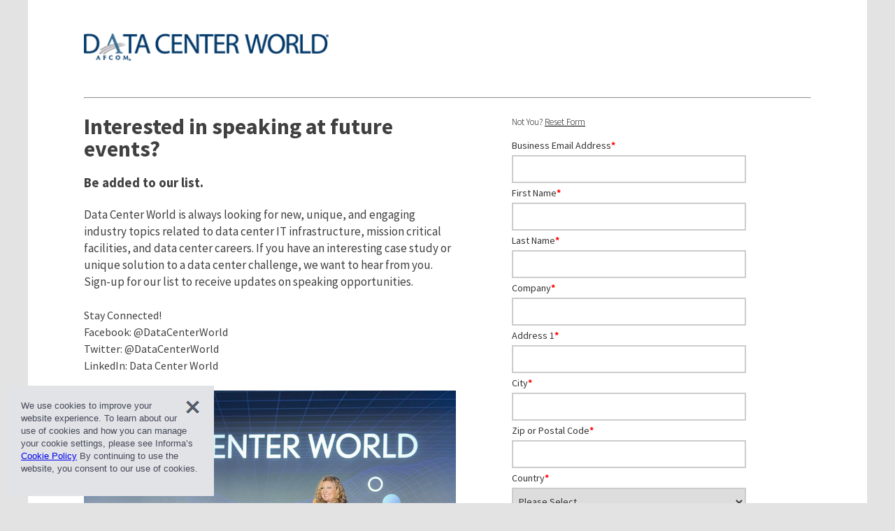

--- FILE ---
content_type: text/html; charset=utf-8
request_url: https://technology.informaengage.com/interested-speaking-at-future-events
body_size: 14017
content:
<!DOCTYPE html><html><head><!-- StartFormCustomCSS -->
    <style type="text/css">
        .elq-form .elq-required{color:red!important;display:inline;float:none;font-weight:700;margin:0;padding:0}.elq-form #elq-FormLastRow{position:absolute;left:-80%;top:-80%}.elq-form .elq-label{display:inline-block;max-width:100%;font-weight:400;box-sizing:border-box;margin-bottom:0}.elq-form .elq-label-top{padding-bottom:3px}.elq-form .elq-item-label{max-width:100%;font-weight:400;box-sizing:border-box}.elq-form .list-order{margin-left:0;white-space:nowrap;overflow:hidden;text-overflow:ellipsis}.elq-form .one-column{width:100%;clear:both}.elq-form .two-column{float:left;width:38%}.elq-form .three-column{float:left;width:30%}.elq-form .elq-item-textarea{resize:vertical;min-height:48px;max-height:360px;box-sizing:border-box}.elq-form .elq-item-input,.elq-form .elq-item-select,.elq-form .elq-item-textarea{font-family:inherit;font-size:inherit;line-height:inherit;color:inherit;font:inherit;margin:0}.elq-form .elq-item-select{text-transform:none}.elq-form .row.single-checkbox-row{margin-left:0}.elq-form .elq-field-style{padding-bottom:10px}.elq-form .elq-field-style input[type=submit]{-webkit-appearance:button}@-webkit-keyframes spin{0%{-webkit-transform:rotate(0deg)}to{-webkit-transform:rotate(1turn)}}@keyframes spin{0%{transform:rotate(0deg)}to{transform:rotate(1turn)}}.elq-form .loader{vertical-align:middle;display:inline-block;margin-left:10px;border:3px solid #f3f3f3;border-radius:50%;border-top:3px solid #3498db;width:20px;height:20px;-webkit-animation:spin 2s linear infinite;animation:spin 2s linear infinite}.elq-form input[type=checkbox],.elq-form input[type=radio]{margin:0}.elq-form .list-order input[type=radio]{margin-left:1px}.elq-form *,.elq-form :after,.elq-form :before{box-sizing:border-box}.elq-form html{font-size:10px;-webkit-tap-highlight-color:transparent}.elq-form body{font-family:Helvetica Neue,Helvetica,Arial,sans-serif;font-size:14px;line-height:1.42857;color:#333;background-color:#fff}.elq-form button,.elq-form input,.elq-form select,.elq-form textarea{font-family:inherit;font-size:inherit;line-height:inherit}.elq-form a{color:#337ab7;text-decoration:none}.elq-form a:focus,.elq-form a:hover{color:#23527c;text-decoration:underline}.elq-form a:focus{outline:5px auto -webkit-focus-ring-color;outline-offset:-2px}.elq-form figure{margin:0}.elq-form img{vertical-align:middle}.elq-form .img-responsive{display:block;max-width:100%;height:auto}.elq-form .img-rounded{border-radius:6px}.elq-form .img-thumbnail{padding:4px;line-height:1.42857;background-color:#fff;border:1px solid #ddd;border-radius:4px;transition:all .2s ease-in-out;display:inline-block;max-width:100%;height:auto}.elq-form .img-circle{border-radius:50%}.elq-form hr{margin-top:20px;margin-bottom:20px;border:0;border-top:1px solid #eee}.elq-form .sr-only{position:absolute;width:1px;height:1px;padding:0;margin:-1px;overflow:hidden;clip:rect(0,0,0,0);border:0}.elq-form .sr-only-focusable:active,.elq-form .sr-only-focusable:focus{position:static;width:auto;height:auto;margin:0;overflow:visible;clip:auto}.elq-form [role=button]{cursor:pointer}.elq-form .container{padding-right:15px;padding-left:15px;margin-right:auto;margin-left:auto}.elq-form .container:after,.elq-form .container:before{display:table;content:" "}.elq-form .container:after{clear:both}@media (min-width:768px){.elq-form .container{width:750px}}@media (min-width:992px){.elq-form .container{width:970px}}@media (min-width:1200px){.elq-form .container{width:1170px}}.elq-form .container-fluid{padding-right:15px;padding-left:15px;margin-right:auto;margin-left:auto}.elq-form .container-fluid:after,.elq-form .container-fluid:before{display:table;content:" "}.elq-form .container-fluid:after{clear:both}.elq-form .row{margin-right:-15px;margin-left:-15px}.elq-form .row:after,.elq-form .row:before{display:table;content:" "}.elq-form .row:after{clear:both}.elq-form .row-no-gutters{margin-right:0;margin-left:0}.elq-form .row-no-gutters [class*=col-]{padding-right:0;padding-left:0}.elq-form .col-lg-1,.elq-form .col-lg-2,.elq-form .col-lg-3,.elq-form .col-lg-4,.elq-form .col-lg-5,.elq-form .col-lg-6,.elq-form .col-lg-7,.elq-form .col-lg-8,.elq-form .col-lg-9,.elq-form .col-lg-10,.elq-form .col-lg-11,.elq-form .col-lg-12,.elq-form .col-md-1,.elq-form .col-md-2,.elq-form .col-md-3,.elq-form .col-md-4,.elq-form .col-md-5,.elq-form .col-md-6,.elq-form .col-md-7,.elq-form .col-md-8,.elq-form .col-md-9,.elq-form .col-md-10,.elq-form .col-md-11,.elq-form .col-md-12,.elq-form .col-sm-1,.elq-form .col-sm-2,.elq-form .col-sm-3,.elq-form .col-sm-4,.elq-form .col-sm-5,.elq-form .col-sm-6,.elq-form .col-sm-7,.elq-form .col-sm-8,.elq-form .col-sm-9,.elq-form .col-sm-10,.elq-form .col-sm-11,.elq-form .col-sm-12,.elq-form .col-xs-1,.elq-form .col-xs-2,.elq-form .col-xs-3,.elq-form .col-xs-4,.elq-form .col-xs-5,.elq-form .col-xs-6,.elq-form .col-xs-7,.elq-form .col-xs-8,.elq-form .col-xs-9,.elq-form .col-xs-10,.elq-form .col-xs-11,.elq-form .col-xs-12{position:relative;min-height:1px;padding-right:15px;padding-left:15px}.elq-form .col-xs-1,.elq-form .col-xs-2,.elq-form .col-xs-3,.elq-form .col-xs-4,.elq-form .col-xs-5,.elq-form .col-xs-6,.elq-form .col-xs-7,.elq-form .col-xs-8,.elq-form .col-xs-9,.elq-form .col-xs-10,.elq-form .col-xs-11,.elq-form .col-xs-12{float:left}.elq-form .col-xs-1{width:8.33333%}.elq-form .col-xs-2{width:16.66667%}.elq-form .col-xs-3{width:25%}.elq-form .col-xs-4{width:33.33333%}.elq-form .col-xs-5{width:41.66667%}.elq-form .col-xs-6{width:50%}.elq-form .col-xs-7{width:58.33333%}.elq-form .col-xs-8{width:66.66667%}.elq-form .col-xs-9{width:75%}.elq-form .col-xs-10{width:83.33333%}.elq-form .col-xs-11{width:91.66667%}.elq-form .col-xs-12{width:100%}.elq-form .col-xs-pull-0{right:auto}.elq-form .col-xs-pull-1{right:8.33333%}.elq-form .col-xs-pull-2{right:16.66667%}.elq-form .col-xs-pull-3{right:25%}.elq-form .col-xs-pull-4{right:33.33333%}.elq-form .col-xs-pull-5{right:41.66667%}.elq-form .col-xs-pull-6{right:50%}.elq-form .col-xs-pull-7{right:58.33333%}.elq-form .col-xs-pull-8{right:66.66667%}.elq-form .col-xs-pull-9{right:75%}.elq-form .col-xs-pull-10{right:83.33333%}.elq-form .col-xs-pull-11{right:91.66667%}.elq-form .col-xs-pull-12{right:100%}.elq-form .col-xs-push-0{left:auto}.elq-form .col-xs-push-1{left:8.33333%}.elq-form .col-xs-push-2{left:16.66667%}.elq-form .col-xs-push-3{left:25%}.elq-form .col-xs-push-4{left:33.33333%}.elq-form .col-xs-push-5{left:41.66667%}.elq-form .col-xs-push-6{left:50%}.elq-form .col-xs-push-7{left:58.33333%}.elq-form .col-xs-push-8{left:66.66667%}.elq-form .col-xs-push-9{left:75%}.elq-form .col-xs-push-10{left:83.33333%}.elq-form .col-xs-push-11{left:91.66667%}.elq-form .col-xs-push-12{left:100%}.elq-form .col-xs-offset-0{margin-left:0}.elq-form .col-xs-offset-1{margin-left:8.33333%}.elq-form .col-xs-offset-2{margin-left:16.66667%}.elq-form .col-xs-offset-3{margin-left:25%}.elq-form .col-xs-offset-4{margin-left:33.33333%}.elq-form .col-xs-offset-5{margin-left:41.66667%}.elq-form .col-xs-offset-6{margin-left:50%}.elq-form .col-xs-offset-7{margin-left:58.33333%}.elq-form .col-xs-offset-8{margin-left:66.66667%}.elq-form .col-xs-offset-9{margin-left:75%}.elq-form .col-xs-offset-10{margin-left:83.33333%}.elq-form .col-xs-offset-11{margin-left:91.66667%}.elq-form .col-xs-offset-12{margin-left:100%}@media (min-width:768px){.elq-form .col-sm-1,.elq-form .col-sm-2,.elq-form .col-sm-3,.elq-form .col-sm-4,.elq-form .col-sm-5,.elq-form .col-sm-6,.elq-form .col-sm-7,.elq-form .col-sm-8,.elq-form .col-sm-9,.elq-form .col-sm-10,.elq-form .col-sm-11,.elq-form .col-sm-12{float:left}.elq-form .col-sm-1{width:8.33333%}.elq-form .col-sm-2{width:16.66667%}.elq-form .col-sm-3{width:25%}.elq-form .col-sm-4{width:33.33333%}.elq-form .col-sm-5{width:41.66667%}.elq-form .col-sm-6{width:50%}.elq-form .col-sm-7{width:58.33333%}.elq-form .col-sm-8{width:66.66667%}.elq-form .col-sm-9{width:75%}.elq-form .col-sm-10{width:83.33333%}.elq-form .col-sm-11{width:91.66667%}.elq-form .col-sm-12{width:100%}.elq-form .col-sm-pull-0{right:auto}.elq-form .col-sm-pull-1{right:8.33333%}.elq-form .col-sm-pull-2{right:16.66667%}.elq-form .col-sm-pull-3{right:25%}.elq-form .col-sm-pull-4{right:33.33333%}.elq-form .col-sm-pull-5{right:41.66667%}.elq-form .col-sm-pull-6{right:50%}.elq-form .col-sm-pull-7{right:58.33333%}.elq-form .col-sm-pull-8{right:66.66667%}.elq-form .col-sm-pull-9{right:75%}.elq-form .col-sm-pull-10{right:83.33333%}.elq-form .col-sm-pull-11{right:91.66667%}.elq-form .col-sm-pull-12{right:100%}.elq-form .col-sm-push-0{left:auto}.elq-form .col-sm-push-1{left:8.33333%}.elq-form .col-sm-push-2{left:16.66667%}.elq-form .col-sm-push-3{left:25%}.elq-form .col-sm-push-4{left:33.33333%}.elq-form .col-sm-push-5{left:41.66667%}.elq-form .col-sm-push-6{left:50%}.elq-form .col-sm-push-7{left:58.33333%}.elq-form .col-sm-push-8{left:66.66667%}.elq-form .col-sm-push-9{left:75%}.elq-form .col-sm-push-10{left:83.33333%}.elq-form .col-sm-push-11{left:91.66667%}.elq-form .col-sm-push-12{left:100%}.elq-form .col-sm-offset-0{margin-left:0}.elq-form .col-sm-offset-1{margin-left:8.33333%}.elq-form .col-sm-offset-2{margin-left:16.66667%}.elq-form .col-sm-offset-3{margin-left:25%}.elq-form .col-sm-offset-4{margin-left:33.33333%}.elq-form .col-sm-offset-5{margin-left:41.66667%}.elq-form .col-sm-offset-6{margin-left:50%}.elq-form .col-sm-offset-7{margin-left:58.33333%}.elq-form .col-sm-offset-8{margin-left:66.66667%}.elq-form .col-sm-offset-9{margin-left:75%}.elq-form .col-sm-offset-10{margin-left:83.33333%}.elq-form .col-sm-offset-11{margin-left:91.66667%}.elq-form .col-sm-offset-12{margin-left:100%}}@media (min-width:992px){.elq-form .col-md-1,.elq-form .col-md-2,.elq-form .col-md-3,.elq-form .col-md-4,.elq-form .col-md-5,.elq-form .col-md-6,.elq-form .col-md-7,.elq-form .col-md-8,.elq-form .col-md-9,.elq-form .col-md-10,.elq-form .col-md-11,.elq-form .col-md-12{float:left}.elq-form .col-md-1{width:8.33333%}.elq-form .col-md-2{width:16.66667%}.elq-form .col-md-3{width:25%}.elq-form .col-md-4{width:33.33333%}.elq-form .col-md-5{width:41.66667%}.elq-form .col-md-6{width:50%}.elq-form .col-md-7{width:58.33333%}.elq-form .col-md-8{width:66.66667%}.elq-form .col-md-9{width:75%}.elq-form .col-md-10{width:83.33333%}.elq-form .col-md-11{width:91.66667%}.elq-form .col-md-12{width:100%}.elq-form .col-md-pull-0{right:auto}.elq-form .col-md-pull-1{right:8.33333%}.elq-form .col-md-pull-2{right:16.66667%}.elq-form .col-md-pull-3{right:25%}.elq-form .col-md-pull-4{right:33.33333%}.elq-form .col-md-pull-5{right:41.66667%}.elq-form .col-md-pull-6{right:50%}.elq-form .col-md-pull-7{right:58.33333%}.elq-form .col-md-pull-8{right:66.66667%}.elq-form .col-md-pull-9{right:75%}.elq-form .col-md-pull-10{right:83.33333%}.elq-form .col-md-pull-11{right:91.66667%}.elq-form .col-md-pull-12{right:100%}.elq-form .col-md-push-0{left:auto}.elq-form .col-md-push-1{left:8.33333%}.elq-form .col-md-push-2{left:16.66667%}.elq-form .col-md-push-3{left:25%}.elq-form .col-md-push-4{left:33.33333%}.elq-form .col-md-push-5{left:41.66667%}.elq-form .col-md-push-6{left:50%}.elq-form .col-md-push-7{left:58.33333%}.elq-form .col-md-push-8{left:66.66667%}.elq-form .col-md-push-9{left:75%}.elq-form .col-md-push-10{left:83.33333%}.elq-form .col-md-push-11{left:91.66667%}.elq-form .col-md-push-12{left:100%}.elq-form .col-md-offset-0{margin-left:0}.elq-form .col-md-offset-1{margin-left:8.33333%}.elq-form .col-md-offset-2{margin-left:16.66667%}.elq-form .col-md-offset-3{margin-left:25%}.elq-form .col-md-offset-4{margin-left:33.33333%}.elq-form .col-md-offset-5{margin-left:41.66667%}.elq-form .col-md-offset-6{margin-left:50%}.elq-form .col-md-offset-7{margin-left:58.33333%}.elq-form .col-md-offset-8{margin-left:66.66667%}.elq-form .col-md-offset-9{margin-left:75%}.elq-form .col-md-offset-10{margin-left:83.33333%}.elq-form .col-md-offset-11{margin-left:91.66667%}.elq-form .col-md-offset-12{margin-left:100%}}@media (min-width:1200px){.elq-form .col-lg-1,.elq-form .col-lg-2,.elq-form .col-lg-3,.elq-form .col-lg-4,.elq-form .col-lg-5,.elq-form .col-lg-6,.elq-form .col-lg-7,.elq-form .col-lg-8,.elq-form .col-lg-9,.elq-form .col-lg-10,.elq-form .col-lg-11,.elq-form .col-lg-12{float:left}.elq-form .col-lg-1{width:8.33333%}.elq-form .col-lg-2{width:16.66667%}.elq-form .col-lg-3{width:25%}.elq-form .col-lg-4{width:33.33333%}.elq-form .col-lg-5{width:41.66667%}.elq-form .col-lg-6{width:50%}.elq-form .col-lg-7{width:58.33333%}.elq-form .col-lg-8{width:66.66667%}.elq-form .col-lg-9{width:75%}.elq-form .col-lg-10{width:83.33333%}.elq-form .col-lg-11{width:91.66667%}.elq-form .col-lg-12{width:100%}.elq-form .col-lg-pull-0{right:auto}.elq-form .col-lg-pull-1{right:8.33333%}.elq-form .col-lg-pull-2{right:16.66667%}.elq-form .col-lg-pull-3{right:25%}.elq-form .col-lg-pull-4{right:33.33333%}.elq-form .col-lg-pull-5{right:41.66667%}.elq-form .col-lg-pull-6{right:50%}.elq-form .col-lg-pull-7{right:58.33333%}.elq-form .col-lg-pull-8{right:66.66667%}.elq-form .col-lg-pull-9{right:75%}.elq-form .col-lg-pull-10{right:83.33333%}.elq-form .col-lg-pull-11{right:91.66667%}.elq-form .col-lg-pull-12{right:100%}.elq-form .col-lg-push-0{left:auto}.elq-form .col-lg-push-1{left:8.33333%}.elq-form .col-lg-push-2{left:16.66667%}.elq-form .col-lg-push-3{left:25%}.elq-form .col-lg-push-4{left:33.33333%}.elq-form .col-lg-push-5{left:41.66667%}.elq-form .col-lg-push-6{left:50%}.elq-form .col-lg-push-7{left:58.33333%}.elq-form .col-lg-push-8{left:66.66667%}.elq-form .col-lg-push-9{left:75%}.elq-form .col-lg-push-10{left:83.33333%}.elq-form .col-lg-push-11{left:91.66667%}.elq-form .col-lg-push-12{left:100%}.elq-form .col-lg-offset-0{margin-left:0}.elq-form .col-lg-offset-1{margin-left:8.33333%}.elq-form .col-lg-offset-2{margin-left:16.66667%}.elq-form .col-lg-offset-3{margin-left:25%}.elq-form .col-lg-offset-4{margin-left:33.33333%}.elq-form .col-lg-offset-5{margin-left:41.66667%}.elq-form .col-lg-offset-6{margin-left:50%}.elq-form .col-lg-offset-7{margin-left:58.33333%}.elq-form .col-lg-offset-8{margin-left:66.66667%}.elq-form .col-lg-offset-9{margin-left:75%}.elq-form .col-lg-offset-10{margin-left:83.33333%}.elq-form .col-lg-offset-11{margin-left:91.66667%}.elq-form .col-lg-offset-12{margin-left:100%}}.elq-form .row{display:inherit}.LV_invalid_field,input.LV_invalid_field:active,input.LV_invalid_field:hover,textarea.LV_invalid_field:active,textarea.LV_invalid_field:hover{outline:1px solid #c00}.LV_validation_message{font-weight:700;margin:0 0 0 5px}.LV_valid{display:none}.LV_invalid{color:#c00;font-size:10px}.submit-button-style{padding:7px 20px;border:1px solid #979797;border-radius:3px;background-color:#fff;color:#4a4a4a;cursor:pointer}.checkbox-aligned{margin-left:5px;display:inline}.form-element-layout{padding:5px 10px}.form-element-instruction{font-size:10px}.form-element-form-text{margin:0}.form-field-visible-xs-block{display:none}.elq-form-design-field .list-order input[type=radio]{margin-left:1px}@media (max-width:767px){.form-field-visible-xs-block{display:block}}.form-field-hidden-xs{display:block}@media (max-width:767px){.form-field-hidden-xs{display:none}}.custom-overlay{margin-left:2px;background:#fff;box-shadow:0 0 4px 0 #777;border-radius:2px;max-width:256px}
      </style>
    <!-- EndFormCustomCSS -->
<meta charset="utf-8">
<meta content="IE=Edge" http-equiv="X-UA-Compatible">
<meta name="viewport" content="width=device-width, initial-scale=1.0">

<!-- Google Tag Manager -->
<script>(function(w,d,s,l,i){w[l]=w[l]||[];w[l].push({'gtm.start':
new Date().getTime(),event:'gtm.js'});var f=d.getElementsByTagName(s)[0],
j=d.createElement(s),dl=l!='dataLayer'?'&l='+l:'';j.async=true;j.src=
'https://www.googletagmanager.com/gtm.js?id='+i+dl;f.parentNode.insertBefore(j,f);
})(window,document,'script','dataLayer','GTM-M2NBVLL');</script>
<!-- End Google Tag Manager -->  
  
<title>Data Center World - Interested in speaking at future events?</title>
<meta name="description" content="Sign-up for updates on opportunities to speak at Data Center World">
<meta name="twitter:card" content="summary">
<meta name="twitter:title" content="Interested in speaking at future events?">
<meta name="twitter:description" content="Sign-up for updates on opportunities to speak at Data Center World">
<meta name="twitter:image" content="https://img.en25.com/EloquaImages/clients/PentoniNET/%7B20cdae13-ca4d-4e07-ae88-8ea9e9557a76%7D_dcw-logo.png">
<meta property="og:type" content="website">
<meta property="og:url" content="https://technology.informaengage.com/interested-speaking-at-future-events">
<meta property="og:title" content="Interested in speaking at future events?">
<meta property="og:description" content="Sign-up for updates on opportunities to speak at Data Center World">
<meta property="og:image" content="https://img.en25.com/EloquaImages/clients/PentoniNET/%7B20cdae13-ca4d-4e07-ae88-8ea9e9557a76%7D_dcw-logo.png">
<link rel="canonical" href="https://technology.informaengage.com/interested-speaking-at-future-events"> 

<link rel="shortcut icon" href="https://www.afcom.com/favicon.ico" type="image/x-icon">

  
  
<link rel="stylesheet" type="text/css" href="https://assets.informa.com/EloquaSupport/Code/CSS/Form_Styles_v3.0.css">
<script src="https://ajax.googleapis.com/ajax/libs/jquery/1.12.4/jquery.min.js"></script>

<link rel="stylesheet" type="text/css" href="https://assets.informa.com/EloquaSupport/Code/CSS/full-page-wpws-standalone.css">
<script src="https://assets.informa.com/EloquaSupport/Code/JavaScript/Implicit_Cookie_Banner_GDPR.js"></script>
<link rel="stylesheet" type="text/css" href="https://assets.informa.com/EloquaSupport/Code/CSS/PL_cookie_styles.css">

  <style>
    .paragraph {
      font-size:17px; 
    }
  </style>
</head>
  
<body>
  
<!-- Google Tag Manager (noscript) -->
<noscript><iframe src="https://www.googletagmanager.com/ns.html?id=GTM-M2NBVLL"
height="0" width="0" style="display:none;visibility:hidden"></iframe></noscript>
<!-- End Google Tag Manager (noscript) -->  
  
<div class="wrapper">

<div class="row logo">
    <div class="col">
    <img width="350" id="logo" src="https://img.en25.com/EloquaImages/clients/PentoniNET/%7B20cdae13-ca4d-4e07-ae88-8ea9e9557a76%7D_dcw-logo.png" alt="DCW logo">
      <!--<h3>August 16-19, 2021 | Orlando, Florida
      </h3>-->
    </div>
</div>
<hr>

<div class="row webinar">
    <div class="col copy">
    <h1 class="">Interested in speaking at future events?</h1>
	<h3 class="">Be added to our list.</h3>
      <p class="paragraph">Data Center World is always looking for new, unique, and engaging industry topics related to data center IT infrastructure, mission critical facilities, and data center careers. If you have an interesting case study or unique solution to a data center challenge, we want to hear from you. Sign-up for our list to receive updates on speaking opportunities.</p>
      <p>Stay Connected!<br>
Facebook: @DataCenterWorld<br>
Twitter: @DataCenterWorld<br>
LinkedIn: Data Center World
      </p>
<img src="https://img.en25.com/EloquaImages/clients/PentoniNET/%7B574fdedf-47e0-42c0-85e3-7ae30e6b026f%7D_51479739577_9045103a1b_c.jpg" alt="Interested in speaking at future events?">
    </div>
    
    <div class="col regform">
    
    <!-----     INSERT FORM BELOW THIS LINE     ----->
    
<div elqid="3672" elqtype="UserForm" elqFormName="DCW_Promo_SpeakerSignUp_TS_JoR_10052021"><form method="post" name="DCW_Promo_SpeakerSignUp_TS_JoR_10052021" action="https://technology.informaengage.com/e/f2?LP=3872" onsubmit="return handleFormSubmit(this)" id="form3672" class="elq-form"><input value="DCW_Promo_SpeakerSignUp_TS_JoR_10052021" type="hidden" name="elqFormName"><input value="1885539667" type="hidden" name="elqSiteId"><input value="" type="hidden" id="elqFormSubmissionToken" name="elqFormSubmissionToken"><input name="elqCampaignId" type="hidden"><div class="layout container-fluid"><div class="row"><div class="grid-layout-col"><div class="layout-col col-sm-12 col-xs-12"><div id="formElement0" class="elq-field-style form-element-layout row"><div style="text-align:left;" class="col-sm-12 col-xs-12"><label class="elq-label " for="fe124253">Business Email Address<span class="elq-required">*</span></label></div><div class="col-sm-12 col-xs-12"><div class="row"><div class="col-xs-12"><div class="field-control-wrapper"><input type="text" class="elq-item-input" name="C_EmailAddress" id="fe124253" value="" style="width:100%;"></div></div></div></div></div></div></div></div><div class="row"><div class="grid-layout-col"><div class="layout-col col-sm-12 col-xs-12"><div id="formElement1" class="elq-field-style form-element-layout row"><div style="text-align:left;" class="col-sm-12 col-xs-12"><label class="elq-label " for="fe124254">First Name<span class="elq-required">*</span></label></div><div class="col-sm-12 col-xs-12"><div class="row"><div class="col-xs-12"><div class="field-control-wrapper"><input type="text" class="elq-item-input" name="C_FirstName" id="fe124254" value="" style="width:100%;"></div></div></div></div></div></div></div></div><div class="row"><div class="grid-layout-col"><div class="layout-col col-sm-12 col-xs-12"><div id="formElement2" class="elq-field-style form-element-layout row"><div style="text-align:left;" class="col-sm-12 col-xs-12"><label class="elq-label " for="fe124255">Last Name<span class="elq-required">*</span></label></div><div class="col-sm-12 col-xs-12"><div class="row"><div class="col-xs-12"><div class="field-control-wrapper"><input type="text" class="elq-item-input" name="C_LastName" id="fe124255" value="" style="width:100%;"></div></div></div></div></div></div></div></div><div class="row"><div class="grid-layout-col"><div class="layout-col col-sm-12 col-xs-12"><div id="formElement3" class="elq-field-style form-element-layout row"><div style="text-align:left;" class="col-sm-12 col-xs-12"><label class="elq-label " for="fe124257">Company<span class="elq-required">*</span></label></div><div class="col-sm-12 col-xs-12"><div class="row"><div class="col-xs-12"><div class="field-control-wrapper"><input type="text" class="elq-item-input" name="C_Company" id="fe124257" value="" style="width:100%;"></div></div></div></div></div></div></div></div><div class="row"><div class="grid-layout-col"><div class="layout-col col-sm-12 col-xs-12"><div id="formElement4" class="elq-field-style form-element-layout row"><div style="text-align:left;" class="col-sm-12 col-xs-12"><label class="elq-label " for="fe124258">Address 1<span class="elq-required">*</span></label></div><div class="col-sm-12 col-xs-12"><div class="row"><div class="col-xs-12"><div class="field-control-wrapper"><input type="text" class="elq-item-input" name="C_Address1" id="fe124258" value="" style="width:100%;"></div></div></div></div></div></div></div></div><div class="row"><div class="grid-layout-col"><div class="layout-col col-sm-12 col-xs-12"><div id="formElement5" class="elq-field-style form-element-layout row"><div style="text-align:left;" class="col-sm-12 col-xs-12"><label class="elq-label " for="fe124259">City<span class="elq-required">*</span></label></div><div class="col-sm-12 col-xs-12"><div class="row"><div class="col-xs-12"><div class="field-control-wrapper"><input type="text" class="elq-item-input" name="C_City" id="fe124259" value="" style="width:100%;"></div></div></div></div></div></div></div></div><div class="row"><div class="grid-layout-col"><div class="layout-col col-sm-12 col-xs-12"><div id="formElement6" class="elq-field-style form-element-layout row"><div style="text-align:left;" class="col-sm-12 col-xs-12"><label class="elq-label " for="fe124260">State or Province<span class="elq-required">*</span></label></div><div class="col-sm-12 col-xs-12"><div class="row"><div class="col-xs-12"><div class="field-control-wrapper"><select class="elq-item-select" id="fe124260" name="C_State_Prov" style="width:100%;" data-value=""><option value="">Please Select...</option><option value="Outside the US or Canada">Outside the US or Canada</option><option value="AK">Alaska</option><option value="AL">Alabama</option><option value="AR">Arkansas</option><option value="AS">American Samoa</option><option value="AZ">Arizona</option><option value="CA">California</option><option value="CO">Colorado</option><option value="CT">Connecticut</option><option value="DC">D.C.</option><option value="DE">Delaware</option><option value="FL">Florida</option><option value="FM">Micronesia</option><option value="GA">Georgia</option><option value="GU">Guam</option><option value="HI">Hawaii</option><option value="IA">Iowa</option><option value="ID">Idaho</option><option value="IL">Illinois</option><option value="IN">Indiana</option><option value="KS">Kansas</option><option value="KY">Kentucky</option><option value="LA">Louisiana</option><option value="MA">Massachusetts</option><option value="MD">Maryland</option><option value="ME">Maine</option><option value="MH">Marshall Islands</option><option value="MI">Michigan</option><option value="MN">Minnesota</option><option value="MO">Missouri</option><option value="MP">Marianas</option><option value="MS">Mississippi</option><option value="MT">Montana</option><option value="NC">North Carolina</option><option value="ND">North Dakota</option><option value="NE">Nebraska</option><option value="NH">New Hampshire</option><option value="NJ">New Jersey</option><option value="NM">New Mexico</option><option value="NV">Nevada</option><option value="NY">New York</option><option value="OH">Ohio</option><option value="OK">Oklahoma</option><option value="OR">Oregon</option><option value="PA">Pennsylvania</option><option value="PR">Puerto Rico</option><option value="PW">Palau</option><option value="RI">Rhode Island</option><option value="SC">South Carolina</option><option value="SD">South Dakota</option><option value="TN">Tennessee</option><option value="TX">Texas</option><option value="UT">Utah</option><option value="VA">Virginia</option><option value="VI">Virgin Islands</option><option value="VT">Vermont</option><option value="WA">Washington</option><option value="WI">Wisconsin</option><option value="WV">West Virginia</option><option value="WY">Wyoming</option><option value="AA">Military Americas</option><option value="AE">Military Europe/ME/Canada</option><option value="AP">Military Pacific</option><option value="AB">Alberta</option><option value="MB">Manitoba</option><option value="BC">British Columbia</option><option value="NB">New Brunswick</option><option value="NL">Newfoundland and Labrador</option><option value="NS">Nova Scotia</option><option value="NT">Northwest Territories</option><option value="NU">Nunavut</option><option value="ON">Ontario</option><option value="PE">Prince Edward Island</option><option value="QC">Quebec</option><option value="SK">Saskatchewan</option><option value="YT">Yukon Territory</option><option value="MQ">Midway Atoll</option><option value="WQ">Wake Island</option><option value="JQ">Johnston Atoll</option><option value="KQ">Kingman Reef</option><option value="LQ">Palmyra Atoll</option><option value="HQ">Howland Island</option><option value="FQ">Baker Island</option><option value="DQ">Jarvis Island</option><option value="BQ">Navassa Island</option><option value="BajoNuevoBank">Bajo Nuevo Bank</option><option value="SerranillaBank">Serranilla Bank</option></select></div></div></div></div></div></div></div></div><div class="row"><div class="grid-layout-col"><div class="layout-col col-sm-12 col-xs-12"><div id="formElement7" class="elq-field-style form-element-layout row"><div style="text-align:left;" class="col-sm-12 col-xs-12"><label class="elq-label " for="fe124261">Zip or Postal Code<span class="elq-required">*</span></label></div><div class="col-sm-12 col-xs-12"><div class="row"><div class="col-xs-12"><div class="field-control-wrapper"><input type="text" class="elq-item-input" name="C_Zip_Postal" id="fe124261" value="" style="width:100%;"></div></div></div></div></div></div></div></div><div class="row"><div class="grid-layout-col"><div class="layout-col col-sm-12 col-xs-12"><div id="formElement8" class="elq-field-style form-element-layout row"><div style="text-align:left;" class="col-sm-12 col-xs-12"><label class="elq-label " for="fe124262">Country<span class="elq-required">*</span></label></div><div class="col-sm-12 col-xs-12"><div class="row"><div class="col-xs-12"><div class="field-control-wrapper"><select class="elq-item-select" id="fe124262" name="C_Country" style="width:100%;" data-value=""><option value="">Please Select...</option><option value="AF">Afghanistan</option><option value="AX">Aland Islands</option><option value="AL">Albania</option><option value="DZ">Algeria</option><option value="AS">American Samoa</option><option value="AD">Andorra</option><option value="AO">Angola</option><option value="AI">Anguilla</option><option value="AQ">Antarctica</option><option value="AG">Antigua and Barbuda</option><option value="AR">Argentina</option><option value="AM">Armenia</option><option value="AW">Aruba</option><option value="AU">Australia</option><option value="AT">Austria</option><option value="AZ">Azerbaijan</option><option value="BS">Bahamas</option><option value="BH">Bahrain</option><option value="BD">Bangladesh</option><option value="BB">Barbados</option><option value="BY">Belarus</option><option value="BE">Belgium</option><option value="BZ">Belize</option><option value="BJ">Benin</option><option value="BM">Bermuda</option><option value="BT">Bhutan</option><option value="BO">Bolivia</option><option value="BQ">Bonaire</option><option value="BA">Bosnia and Herzegovina</option><option value="BW">Botswana</option><option value="BV">Bouvet Island</option><option value="BR">Brazil</option><option value="IO">British Indian Ocean Territory</option><option value="VG">BRITISH VIRGIN IS</option><option value="BN">Brunei Darussalam</option><option value="BG">Bulgaria</option><option value="BF">Burkina Faso</option><option value="BI">Burundi</option><option value="KH">Cambodia</option><option value="CM">Cameroon</option><option value="CA">Canada</option><option value="CV">Cape Verde</option><option value="KY">Cayman Islands</option><option value="CF">Central African Republic</option><option value="TD">Chad</option><option value="CL">Chile</option><option value="CN">China</option><option value="CX">Christmas Island</option><option value="CC">Cocos (Keeling) Islands</option><option value="CO">Colombia</option><option value="KM">Comoros</option><option value="CG">Congo</option><option value="CD">Congo, The Dem. Republic Of</option><option value="CK">Cook Islands</option><option value="CR">Costa Rica</option><option value="CI">Cote d'Ivoire</option><option value="HR">Croatia</option><option value="CU">Cuba</option><option value="CW">Curacao</option><option value="CY">Cyprus</option><option value="CZ">Czech Republic</option><option value="DK">Denmark</option><option value="DJ">Djibouti</option><option value="DM">Dominica</option><option value="DO">Dominican Republic</option><option value="EC">Ecuador</option><option value="EG">Egypt</option><option value="SV">El Salvador</option><option value="GQ">Equatorial Guinea</option><option value="ER">Eritrea</option><option value="EE">Estonia</option><option value="ET">Ethiopia</option><option value="FK">Falkland Islands</option><option value="FO">Faroe Islands</option><option value="FJ">Fiji</option><option value="FI">Finland</option><option value="FR">France</option><option value="GF">French Guiana</option><option value="PF">French Polynesia</option><option value="TF">French Southern Terr.</option><option value="GA">Gabon</option><option value="GM">Gambia</option><option value="GE">Georgia</option><option value="DE">Germany</option><option value="GH">Ghana</option><option value="GI">Gibraltar</option><option value="GR">Greece</option><option value="GL">Greenland</option><option value="GD">Grenada</option><option value="GP">Guadeloupe</option><option value="GU">Guam</option><option value="GT">Guatemala</option><option value="GG">Guernsey</option><option value="GN">Guinea</option><option value="GW">Guinea-Bissau</option><option value="GY">Guyana</option><option value="HT">Haiti</option><option value="HM">Heard/McDonald Isls.</option><option value="HN">Honduras</option><option value="HK">Hong Kong, S.A.R., China</option><option value="HU">Hungary</option><option value="IS">Iceland</option><option value="IN">India</option><option value="ID">Indonesia</option><option value="IR">Iran</option><option value="IQ">Iraq</option><option value="IE">Ireland</option><option value="IM">Isle of Man</option><option value="IL">Israel</option><option value="IT">Italy</option><option value="JM">Jamaica</option><option value="JP">Japan</option><option value="JE">Jersey</option><option value="JO">Jordan</option><option value="KZ">Kazakhstan</option><option value="KE">Kenya</option><option value="KI">Kiribati</option><option value="KP">Korea (North)</option><option value="KR">Korea (South)</option><option value="KW">Kuwait</option><option value="KG">Kyrgyzstan</option><option value="LA">Laos</option><option value="LV">Latvia</option><option value="LB">Lebanon</option><option value="LS">Lesotho</option><option value="LR">Liberia</option><option value="LY">Libya</option><option value="LI">Liechtenstein</option><option value="LT">Lithuania</option><option value="LU">Luxembourg</option><option value="MO">Macau, S.A.R., China</option><option value="MK">Macedonia</option><option value="MG">Madagascar</option><option value="MW">Malawi</option><option value="MY">Malaysia</option><option value="MV">Maldives</option><option value="ML">Mali</option><option value="MT">Malta</option><option value="MH">Marshall Islands</option><option value="MQ">Martinique</option><option value="MR">Mauritania</option><option value="MU">Mauritius</option><option value="YT">Mayotte</option><option value="MX">Mexico</option><option value="FM">Micronesia</option><option value="MD">Moldova</option><option value="MC">Monaco</option><option value="MN">Mongolia</option><option value="ME">Montenegro</option><option value="MS">Montserrat</option><option value="MA">Morocco</option><option value="MZ">Mozambique</option><option value="MM">Myanmar</option><option value="NA">Namibia</option><option value="NR">Nauru</option><option value="NP">Nepal</option><option value="NL">Netherlands</option><option value="AN">Netherlands Antilles</option><option value="NC">New Caledonia</option><option value="NZ">New Zealand</option><option value="NI">Nicaragua</option><option value="NE">Niger</option><option value="NG">Nigeria</option><option value="NU">Niue</option><option value="NF">Norfolk Island</option><option value="MP">Northern Mariana Islands</option><option value="NO">Norway</option><option value="OM">Oman</option><option value="PK">Pakistan</option><option value="PW">Palau</option><option value="PS">Palestinian Territories</option><option value="PA">Panama</option><option value="PG">Papua New Guinea</option><option value="PY">Paraguay</option><option value="PE">Peru</option><option value="PH">Philippines</option><option value="PN">Pitcairn</option><option value="PL">Poland</option><option value="PT">Portugal</option><option value="PR">Puerto Rico</option><option value="QA">Qatar</option><option value="RE">Reunion</option><option value="RO">Romania</option><option value="RU">Russian Federation</option><option value="RW">Rwanda</option><option value="BL">Saint Barthelemy</option><option value="KN">Saint Kitts and Nevis</option><option value="LC">Saint Lucia</option><option value="MF">Saint Martin</option><option value="WS">Samoa</option><option value="SM">San Marino</option><option value="ST">Sao Tome/Principe</option><option value="SA">Saudi Arabia</option><option value="SN">Senegal</option><option value="RS">Serbia</option><option value="CS">Serbia and Montenegro</option><option value="SC">Seychelles</option><option value="SL">Sierra Leone</option><option value="SG">Singapore</option><option value="SX">Sint Maarten</option><option value="SK">Slovak Republic</option><option value="SI">Slovenia</option><option value="SB">Solomon Islands</option><option value="SO">Somalia</option><option value="ZA">South Africa</option><option value="GS">South Georgia</option><option value="SS">South Sudan</option><option value="ES">Spain</option><option value="LK">Sri Lanka</option><option value="SH">St. Helena</option><option value="PM">St. Pierre and Miquelon</option><option value="VC">St. Vincent and Grenadines</option><option value="SD">Sudan</option><option value="SR">Suriname</option><option value="SJ">Svalbard/Jan Mayen Isls.</option><option value="SZ">Swaziland</option><option value="SE">Sweden</option><option value="CH">Switzerland</option><option value="SY">Syria</option><option value="TW">Taiwan, China</option><option value="TJ">Tajikistan</option><option value="TZ">Tanzania</option><option value="TH">Thailand</option><option value="TL">Timor-Leste</option><option value="TG">Togo</option><option value="TK">Tokelau</option><option value="TO">Tonga</option><option value="TT">Trinidad and Tobago</option><option value="TN">Tunisia</option><option value="TR">Turkey</option><option value="TM">Turkmenistan</option><option value="TC">Turks/Caicos Isls.</option><option value="TV">Tuvalu</option><option value="UG">Uganda</option><option value="UA">Ukraine</option><option value="AE">United Arab Emirates</option><option value="UK">United Kingdom</option><option value="US">United States</option><option value="UY">Uruguay</option><option value="UM">US Minor Outlying Is.</option><option value="UZ">Uzbekistan</option><option value="VU">Vanuatu</option><option value="VA">Vatican City</option><option value="VE">Venezuela</option><option value="VN">Viet Nam</option><option value="VI">Virgin Islands (U.S.)</option><option value="WF">Wallis/Futuna Isls.</option><option value="EH">Western Sahara</option><option value="YE">Yemen</option><option value="ZM">Zambia</option><option value="ZW">Zimbabwe</option></select></div></div></div></div></div></div></div></div><div class="row"><div class="grid-layout-col"><div class="layout-col col-sm-12 col-xs-12"><div id="formElement9" class="elq-field-style form-element-layout row"><div style="text-align:left;" class="col-sm-12 col-xs-12"><label class="elq-label " for="fe124263">Business Phone<span class="elq-required">*</span></label></div><div class="col-sm-12 col-xs-12"><div class="row"><div class="col-xs-12"><div class="field-control-wrapper"><input type="text" class="elq-item-input" name="C_BusPhone" id="fe124263" value="" style="width:100%;"></div></div></div></div></div></div></div></div><div class="row"><div class="grid-layout-col"><div class="layout-col col-sm-12 col-xs-12"><div id="formElement10" class="elq-field-style form-element-layout row"><div style="text-align:left;" class="col-sm-12 col-xs-12"><label class="elq-label " for="fe140722">Job Title Level<span class="elq-required">*</span></label></div><div class="col-sm-12 col-xs-12"><div class="row"><div class="col-xs-12"><div class="field-control-wrapper"><select class="elq-item-select" id="fe140722" name="C_DEMO___Title_Level1" style="width:100%;" data-value=""><option value="">Please Select</option><option value="C-Level/Executive">C-Level/Executive</option><option value="VP/EVP">VP/EVP</option><option value="Director">Director</option><option value="Manager">Manager</option><option value="Staff">Staff</option><option value="Other">Other</option></select></div></div></div></div></div></div></div></div><div class="row"><div class="grid-layout-col"><div class="layout-col col-sm-12 col-xs-12"><div id="formElement11" class="elq-field-style form-element-layout row"><div style="text-align:left;" class="col-sm-12 col-xs-12"><label class="elq-label " for="fe140723">Primary Job Function<span class="elq-required">*</span></label></div><div class="col-sm-12 col-xs-12"><div class="row"><div class="col-xs-12"><div class="field-control-wrapper"><select class="elq-item-select" id="fe140723" name="C_DEMO___Title_Primary_Function1" style="width:100%;" data-value=""><option value="">Please Select</option><option value="Data center facilities">Data center facilities</option><option value="Data center IT">Data center IT</option><option value="Data center design/architect">Data center design/architect</option><option value="Data center engineer">Data center engineer</option><option value="Data center operations">Data center operations</option><option value="Data center security">Data center security</option><option value="Data center consultant">Data center consultant</option><option value="IT professional (non-data center)">IT professional (non-data center)</option><option value="Sales/marketing">Sales/marketing</option><option value="Other consultant">Other consultant</option><option value="Market research/analyst">Market research/analyst</option><option value="Investing/real estate">Investing/real estate</option></select></div></div></div></div></div></div></div></div><div class="row"><div class="grid-layout-col"><div class="layout-col col-sm-12 col-xs-12"><div id="formElement12" class="elq-field-style form-element-layout row"><div style="text-align:left;" class="col-sm-12 col-xs-12"><label class="elq-label " for="fe140724">Company Size<span class="elq-required">*</span></label></div><div class="col-sm-12 col-xs-12"><div class="row"><div class="col-xs-12"><div class="field-control-wrapper"><select class="elq-item-select" id="fe140724" name="C_Company_Size1" style="width:100%;" data-value=""><option value="">-- Please Select --</option><option value="10,000+">10,000+</option><option value="5,000-9,999">5,000-9,999</option><option value="1,000-4,999">1,000-4,999</option><option value="500-999">500-999</option><option value="250-499">250-499</option><option value="100-249">100-249</option><option value="50-99">50-99</option><option value="Less Than 50">Less Than 50</option></select></div></div></div></div></div></div></div></div><div class="row"><div class="grid-layout-col"><div class="layout-col col-sm-12 col-xs-12"><div id="formElement13" class="elq-field-style form-element-layout row"><div style="text-align:left;" class="col-sm-12 col-xs-12"><label class="elq-label " for="fe140725">Industry<span class="elq-required">*</span></label></div><div class="col-sm-12 col-xs-12"><div class="row"><div class="col-xs-12"><div class="field-control-wrapper"><select class="elq-item-select" id="fe140725" name="C_Industry1" style="width:100%;" data-value=""><option value="">-- Please Select --</option><option value="Agriculture/Mining/Oil/Gas/Chemicals">Agriculture/Mining/Oil/Gas/Chemicals</option><option value="Communications/Telecommunications">Communications/Telecommunications</option><option value="Computer/Data Processing/Information Technology Services">Computer/Data Processing/Information Technology Services</option><option value="Construction/Engineering/Architecture">Construction/Engineering/Architecture</option><option value="Consulting/Professional Services (Computer Related)">Consulting/Professional Services (Computer Related)</option><option value="Consulting/Professional Services (Non-Computer Related)">Consulting/Professional Services (Non-Computer Related)</option><option value="Education">Education</option><option value="Finance/Banking/Investment">Finance/Banking/Investment</option><option value="Food/Beverage">Food/Beverage</option><option value="Government">Government</option><option value="Healthcare/Pharmaceutical">Healthcare/Pharmaceutical</option><option value="Hospitality/Travel">Hospitality/Travel</option><option value="Insurance/Real Estate/Legal">Insurance/Real Estate/Legal</option><option value="Manufacturing (Computer Related)">Manufacturing (Computer Related)</option><option value="Manufacturing (Non-Computer Related)">Manufacturing (Non-Computer Related)</option><option value="Marketing/Advertising/PR">Marketing/Advertising/PR</option><option value="Media/Entertainment/Publishing">Media/Entertainment/Publishing</option><option value="Networking Services &amp; Technologies">Networking Services &amp; Technologies</option><option value="Non-Profit/Trade">Non-Profit/Trade</option><option value="Research and Development">Research and Development</option><option value="Retailer/Distributor/Wholesaler (Computer Related)">Retailer/Distributor/Wholesaler (Computer Related)</option><option value="Retailer/Distributor/Wholesaler (Non-Computer Related)">Retailer/Distributor/Wholesaler (Non-Computer Related)</option><option value="Service Provider (ASP/ISP/MSP/SSP)">Service Provider (ASP/ISP/MSP/SSP)</option><option value="Transportation">Transportation</option><option value="Utilities/Energy">Utilities/Energy</option><option value="VAR/VAD/Systems House/System Integrator">VAR/VAD/Systems House/System Integrator</option></select></div></div></div></div></div></div></div></div><div class="row"><div class="grid-layout-col"><div class="layout-col col-sm-12 col-xs-12"><div id="formElement14" class="elq-field-style form-element-layout row"><div style="text-align:left;" class="col-sm-12 col-xs-12"><label class="elq-label " for="fe140726">What kind of data centers are you managing?<span class="elq-required">*</span></label></div><div class="col-sm-12 col-xs-12"><div class="row"><div class="col-xs-12"><div class="field-control-wrapper" id="fe140726"><div class="list-order one-column"><input type="checkbox" id="checkbox-Cloud_jmr23iz5" value="Cloud" name="dataCenters"><label class="checkbox-aligned elq-item-label" for="checkbox-Cloud_jmr23iz5">Cloud</label><br></div><div class="list-order one-column"><input type="checkbox" id="checkbox-Colocation_fvgjerji" value="Colocation" name="dataCenters"><label class="checkbox-aligned elq-item-label" for="checkbox-Colocation_fvgjerji">Colocation</label><br></div><div class="list-order one-column"><input type="checkbox" id="checkbox-None_nw4uhqus" value="None" name="dataCenters"><label class="checkbox-aligned elq-item-label" for="checkbox-None_nw4uhqus">None</label><br></div><div class="list-order one-column"><input type="checkbox" id="checkbox-On-premises/company owned_hjn84vo" value="On-premises/company owned" name="dataCenters"><label class="checkbox-aligned elq-item-label" for="checkbox-On-premises/company owned_hjn84vo">On-premises/company owned</label><br></div></div></div></div></div></div></div></div></div><div class="row"><div class="grid-layout-col"><div class="layout-col col-sm-12 col-xs-12"><div id="formElement15" class="elq-field-style form-element-layout row"><div class="col-sm-12 col-xs-12"><div class="row"><div class="col-xs-12"><div><div class="single-checkbox-row row"><input type="checkbox" name="legalCheckbox" id="fe124268"><label class="checkbox-aligned elq-item-label" for="fe124268">Canada Anti-Spam Opt-In</label></div></div></div></div></div></div></div></div></div><div class="row"><div class="grid-layout-col"><div class="layout-col col-sm-12 col-xs-12"><div id="formElement16" class="elq-field-style form-element-layout row"><div style="text-align:left;" class="col-sm-12 col-xs-12"><label class="elq-label " for="fe124269">Brand Description</label></div><div class="col-sm-12 col-xs-12"><div class="row"><div class="col-xs-12"><div class="field-control-wrapper"><select class="elq-item-select" id="fe124269" name="BrandDesc" style="width:100%;" data-value=""><option value="">Please Select…</option><option value="Channel Futures">Channel Futures</option><option value="Data Center Knowledge">Data Center Knowledge</option><option selected="" value="Data Center World">Data Center World</option><option value="DEEP">DEEP</option><option value="Internet of Things">Internet of Things</option><option value="ITPro Today">ITPro Today</option><option value="AFCOM">AFCOM</option><option value="Channel Partners">Channel Partners</option></select></div></div></div></div></div></div></div></div><div class="row"><div class="grid-layout-col"><div class="layout-col col-sm-12 col-xs-12"><div id="formElement17" class="elq-field-style form-element-layout row"><div style="text-align:left;" class="col-sm-12 col-xs-12"><label class="elq-label " for="fe124270">Address 4</label></div><div class="col-sm-12 col-xs-12"><div class="row"><div class="col-xs-12"><div class="field-control-wrapper"><input type="text" class="elq-item-input" name="address4" id="fe124270" value="" style="width:100%;"></div></div></div></div></div></div></div></div><div id="elq-FormLastRow" class="row"><div class="grid-layout-col"><div class="layout-col col-sm-12 col-xs-12"><div class="elq-field-style form-element-layout row"><div style="text-align:left;" class="col-sm-12 col-xs-12"><label class="elq-label">address1</label></div><div class="col-sm-12 col-xs-12"><div class="row"><div class="col-xs-12"><div class="field-control-wrapper"><input type="text" value="" tabindex="-1" autocomplete="off" style="width:100%;" class="elq-item-input" name="address1" id="fe146078"></div></div></div></div></div></div></div></div><div class="row"><div class="grid-layout-col"><div class="layout-col col-sm-12 col-xs-12"><div id="formElement18" class="elq-field-style form-element-layout row"><div class="col-sm-12 col-xs-12"><div class="row"><div class="col-xs-12"><div><input type="Submit" class="submit-button-style " value="Submit" id="fe124271"></div></div></div></div></div></div></div></div><input type="hidden" name="AssetName" id="fe124264" value="Speaker Sign Up"><input type="hidden" name="assetType" id="fe146075" value="In-Person Event"><input type="hidden" name="Brand" id="fe124265" value=""><input type="hidden" name="TrackingCode" id="fe124266" value=""><input type="hidden" name="formName" id="fe146076" value="DCW_Promo_SpeakerSignUp_TS_JoR_10052021"><input type="hidden" name="formID" id="fe146077" value="3672"><input type="hidden" name="source" id="fe146078" value="Eloqua"><input type="hidden" name="LeadSourceMostRecent" id="fe124267" value="DCK_TradeShow_SpeakerSignUp"></div></form><script type="text/javascript" src="https://img.en25.com/i/livevalidation_standalone.compressed.js"></script><script>function handleFormSubmit(ele) { var submitButton = ele.querySelector('input[type=submit]'); var spinner = document.createElement('span'); spinner.setAttribute('class', 'loader'); submitButton.setAttribute('disabled', true); submitButton.style.cursor = 'wait'; submitButton.parentNode.appendChild(spinner); return true; }function resetSubmitButton(e){ var submitButtons = e.target.form.getElementsByClassName('submit-button'); for(var i=0;i<submitButtons.length;i++){  submitButtons[i].disabled = false; }  }function addChangeHandler(elements){  for(var i=0; i<elements.length; i++){   elements[i].addEventListener('change', resetSubmitButton); }  }var form = document.getElementById('form3672'); addChangeHandler(form.getElementsByTagName('input')); addChangeHandler(form.getElementsByTagName('select')); addChangeHandler(form.getElementsByTagName('textarea'));var nodes = document.querySelectorAll('#form3672 input[data-subscription]');  if (nodes) { for (var i = 0, len = nodes.length; i < len; i++) {var status = nodes[i].dataset ? nodes[i].dataset.subscription : nodes[i].getAttribute('data-subscription'); if(status ==='true') {nodes[i].checked = true;}}};var nodes = document.querySelectorAll('#form3672 select[data-value]');   if (nodes) { for (var i = 0; i < nodes.length; i++) { var node = nodes[i]; var selectedValue = node.dataset ? node.dataset.value : node.getAttribute('data-value'); if (selectedValue) { for (var j = 0; j < node.options.length; j++) { if(node.options[j].value === selectedValue) { node.options[j].selected = 'selected';break;}}}}}this.getParentElement = function(list) { return list[list.length-1].parentElement};var dom0 = document.querySelector('#form3672 #fe124253');var fe124253 = new LiveValidation(dom0, {validMessage: "", onlyOnBlur: false, wait: 300, isPhoneField: false});fe124253.add(Validate.Format, {pattern: /(^[A-Z0-9!#\$%&'\*\+\-\/=\?\^_`\{\|\}~][A-Z0-9!#\$%&'\*\+\-\/=\?\^_`\{\|\}~\.]{0,62}@(([A-Z0-9](?:[A-Z0-9\-]{0,61}[A-Z0-9])?)(\.[A-Z0-9](?:[A-Z0-9\-]{0,61}[A-Z0-9])?)+)$)/i, failureMessage: "A valid email address is required"});fe124253.add(Validate.Format, {pattern: /\.\.|\.@/i, failureMessage: "A valid email address is required", negate: "true"});fe124253.add(Validate.Presence, {failureMessage:"This field is required"});var dom1 = document.querySelector('#form3672 #fe124254');var fe124254 = new LiveValidation(dom1, {validMessage: "", onlyOnBlur: false, wait: 300, isPhoneField: false});fe124254.add(Validate.Presence, {failureMessage:"This field is required"});var dom2 = document.querySelector('#form3672 #fe124255');var fe124255 = new LiveValidation(dom2, {validMessage: "", onlyOnBlur: false, wait: 300, isPhoneField: false});fe124255.add(Validate.Presence, {failureMessage:"This field is required"});var dom3 = document.querySelector('#form3672 #fe124257');var fe124257 = new LiveValidation(dom3, {validMessage: "", onlyOnBlur: false, wait: 300, isPhoneField: false});fe124257.add(Validate.Presence, {failureMessage:"This field is required"});var dom4 = document.querySelector('#form3672 #fe124258');var fe124258 = new LiveValidation(dom4, {validMessage: "", onlyOnBlur: false, wait: 300, isPhoneField: false});fe124258.add(Validate.Presence, {failureMessage:"This field is required"});var dom5 = document.querySelector('#form3672 #fe124259');var fe124259 = new LiveValidation(dom5, {validMessage: "", onlyOnBlur: false, wait: 300, isPhoneField: false});fe124259.add(Validate.Presence, {failureMessage:"This field is required"});var dom6 = document.querySelector('#form3672 #fe124260');var fe124260 = new LiveValidation(dom6, {validMessage: "", onlyOnBlur: false, wait: 300, isPhoneField: false});fe124260.add(Validate.Presence, {failureMessage:"This field is required"});var dom7 = document.querySelector('#form3672 #fe124261');var fe124261 = new LiveValidation(dom7, {validMessage: "", onlyOnBlur: false, wait: 300, isPhoneField: false});fe124261.add(Validate.Presence, {failureMessage:"This field is required"});var dom8 = document.querySelector('#form3672 #fe124262');var fe124262 = new LiveValidation(dom8, {validMessage: "", onlyOnBlur: false, wait: 300, isPhoneField: false});fe124262.add(Validate.Presence, {failureMessage:"This field is required"});var dom9 = document.querySelector('#form3672 #fe124263');var fe124263 = new LiveValidation(dom9, {validMessage: "", onlyOnBlur: false, wait: 300, isPhoneField: false});fe124263.add(Validate.Presence, {failureMessage:"This field is required"});var dom10 = document.querySelector('#form3672 #fe140722');var fe140722 = new LiveValidation(dom10, {validMessage: "", onlyOnBlur: false, wait: 300, isPhoneField: false});fe140722.add(Validate.Presence, {failureMessage:"This field is required"});var dom11 = document.querySelector('#form3672 #fe140723');var fe140723 = new LiveValidation(dom11, {validMessage: "", onlyOnBlur: false, wait: 300, isPhoneField: false});fe140723.add(Validate.Presence, {failureMessage:"This field is required"});var dom12 = document.querySelector('#form3672 #fe140724');var fe140724 = new LiveValidation(dom12, {validMessage: "", onlyOnBlur: false, wait: 300, isPhoneField: false});fe140724.add(Validate.Presence, {failureMessage:"This field is required"});var dom13 = document.querySelector('#form3672 #fe140725');var fe140725 = new LiveValidation(dom13, {validMessage: "", onlyOnBlur: false, wait: 300, isPhoneField: false});fe140725.add(Validate.Presence, {failureMessage:"This field is required"});var dom14 = document.querySelectorAll('#form3672 [name="dataCenters"]');var fe140726 = new LiveValidation(dom14, {validMessage: "", onlyOnBlur: false, wait: 300, isPhoneField: false, insertAfterWhatNode :this.getParentElement(dom14), isGroup: true}, true);fe140726.add(Validate.Custom, {against: function(value) {return !value.match(/(telnet|ftp|https?):\/\/(?:[a-z0-9][a-z0-9-]{0,61}[a-z0-9]\.|[a-z0-9]\.)+[a-z]{2,63}/i);}, failureMessage: "Value must not contain any URL's"});fe140726.add(Validate.Custom, {against: function(value) {return !value.match(/(<([^>]+)>)/ig);}, failureMessage: "Value must not contain any HTML"});fe140726.add(Validate.Presence, {failureMessage:"This field is required"});var dom23 = document.querySelector('#form3672 #fe124268');var fe124268 = new LiveValidation(dom23, {validMessage: "", onlyOnBlur: false, wait: 300, isPhoneField: false});var dom24 = document.querySelector('#form3672 #fe124269');var fe124269 = new LiveValidation(dom24, {validMessage: "", onlyOnBlur: false, wait: 300, isPhoneField: false});var dom25 = document.querySelector('#form3672 #fe124270');var fe124270 = new LiveValidation(dom25, {validMessage: "", onlyOnBlur: false, wait: 300, isPhoneField: false});</script><script>document.onload = handleDocumentLoad('form3672','1885539667');function handleDocumentLoad(b,a){window.getElqFormSubmissionToken(b,a);window.processLastFormField()}function getElqFormSubmissionToken(g,c){var e=new XMLHttpRequest();var b=document.getElementById(g);if(b&&b.elements.namedItem("elqFormSubmissionToken")){var f=b.action;var a=window.getHostName(f);a="https://"+a+"/e/formsubmittoken?elqSiteID="+c;if(a){e.onreadystatechange=function(){if(e.readyState===4){if(e.status===200){b.elements.namedItem("elqFormSubmissionToken").value=e.responseText}else{b.elements.namedItem("elqFormSubmissionToken").value=""}}};e.open("GET",a,true);e.send()}else{b.elements.namedItem("elqFormSubmissionToken").value=""}}}function getHostName(b){if(typeof window.URL==="function"){return new window.URL(b).hostname}else{var a=b.match(/:\/\/(www[0-9]?\.)?(.[^\/:]+)/i);if(a!==null&&a.length>2&&typeof a[2]==="string"&&a[2].length>0){return a[2]}else{return null}}}function processLastFormField(){var form = document.getElementById("form3672");var lastFormField = form.querySelector("#elq-FormLastRow");lastFormField.style.display = "none";}</script></div>
    
    <!-----     INSERT FORM ABOVE THIS LINE     ----->
    
    <!--START THANK YOU TEXT (UNCOMMENT IF CONFIRM PAGE AND REMOVE FORM CODE)
    
    <p class="thank-you" style="font-weight:600;">
    <img style="float:left;margin-right:10px;" src="http://now.eloqua.com/EloquaImages/ConfirmationPage/Success.gif">
    Thank you, your information has been submitted successfully!
    </p>
    
    END THANK YOU TEXT (UNCOMMENT IF CONFIRM PAGE AND REMOVE FORM CODE)-->
    
    </div>
    
</div>

</div> <!--END WRAPPER-->

<!-----     START ENHANCEMENTS    ----->
<script src="https://assets.informa.com/EloquaSupport/Code/JavaScript/Form_Enhancements_v2.0.js"></script>
<script type="text/javascript">
$(document).ready(function() {
    //$('#lengthSwitch').html(defaultLegalLangMed);
	//$('#lengthSwitch').html(defaultLegalLangShort);
});
</script>
<!-----     END ENHANCEMENTS    ----->

<!-----     START FTP FAILSAFE    ----->
<script type="text/javascript">
$(document).ready(function() {
	if (typeof ftpStatus == 'undefined') {
		$('.elq-form').append('<div id="LegalLang" style="padding-left:25px;"></div>');
		$('#LegalLang').append('<p id="defaultLegalLang">By clicking above, I acknowledge and agree to Informa&rsquo;s <a href="http://engage.informa.com/terms-of-service" target="_blank">Terms of Service</a> and to Informa&rsquo;s use of my contact information to communicate with me about offerings by Informa, its brands, affiliates and/or third-party partners, consistent with Informa&rsquo;s <a href="http://engage.informa.com/privacy-statement/" target="_blank">Privacy Policy</a>. In addition, I understand that my personal information will be shared with any sponsor(s) of the resource, so they can contact me directly about their products or services. Please refer to the privacy policies of such sponsor(s) for more details on how your information will be used by them.</p>');
		function checkCanDis() {
			if ($('select[name="C_Country"]').val() == 'CA') {
				$('input[name="legalCheckbox"]').prop('disabled', false);
			} else {
				$('input[name="legalCheckbox"]').prop('disabled', true);
			}
		}
		checkCanDis();
		$('select[name="C_Country"]').on("change", function(){
			checkCanDis();
		});
	}
});
</script>
<!-----     END FTP FAILSAFE    ----->

<!-----     START LinkedIn Insight Tag    ----->
<script type="text/javascript">
_linkedin_partner_id = "490739";
window._linkedin_data_partner_ids = window._linkedin_data_partner_ids || [];
window._linkedin_data_partner_ids.push(_linkedin_partner_id);
</script><script type="text/javascript">
(function(){var s = document.getElementsByTagName("script")[0];
var b = document.createElement("script");
b.type = "text/javascript";b.async = true;
b.src = "https://snap.licdn.com/li.lms-analytics/insight.min.js";
s.parentNode.insertBefore(b, s);})();
</script>
<noscript>
<img height="1" width="1" style="display:none;" alt="" src="https://dc.ads.linkedin.com/collect/?pid=490739&fmt=gif">
</noscript>
<!-----     END LinkedIn Insight Tag    ----->
  
  <!-- START HIDE KNOWN FIELDS -->  
<script type="text/javascript">
$(document).ready(function() {

var hideFieldsSwitch = "off"
function hideFields() {
	
	if (hideFieldsSwitch === "on") {	
	
		if ($('[name=C_FirstName]').val() !== "") {
			$('[name=C_FirstName]').closest('.layout-col').hide();}
		
		if ($('[name=C_LastName]').val() !== "") {
			$('[name=C_LastName]').closest('.layout-col').hide();}
		
		if ($('[name=C_Title]').val() !== "") {
			$('[name=C_Title]').closest('.layout-col').hide();}
		
		if ($('[name=C_Company]').val() !== "") {
			$('[name=C_Company]').closest('.layout-col').hide();}
		
		if ($('[name=C_Address1]').val() !== "") {
			$('[name=C_Address1]').closest('.layout-col').hide(); 
			$('[name=C_Address2]').closest('.layout-col').hide();}
		
		if ($('[name=C_Address2]').val() !== "") {
			$('[name=C_Address2]').closest('.layout-col').hide();}
		
		if ($('[name=C_City]').val() !== "") {
			$('[name=C_City]').closest('.layout-col').hide();}
		
		if ($('[name=C_Zip_Postal]').val() !== "") {
			$('[name=C_Zip_Postal]').closest('.layout-col').hide();}
		
		if ($('[name=C_BusPhone]').val() !== "") {
			$('[name=C_BusPhone]').closest('.layout-col').hide();}
		
		if ($('[name=C_EmailAddress]').val() !== "") {		
			$('[name=C_EmailAddress]').one('change', function() {
 		 		$('[name=C_FirstName]').closest('.layout-col').show();
				$('[name=C_LastName]').closest('.layout-col').show();
				$('[name=C_Title]').closest('.layout-col').show();  
				$('[name=C_Company]').closest('.layout-col').show(); 
				$('[name=C_Address1]').closest('.layout-col').show(); 
				$('[name=C_Address2]').closest('.layout-col').show();	
				$('[name=C_City]').closest('.layout-col').show();
				$('[name=C_State_Prov]').closest('.layout-col').show();
				$('[name=C_Zip_Postal]').closest('.layout-col').show();
				$('[name=C_Country]').closest('.layout-col').show(); 
				$('[name=C_BusPhone]').closest('.layout-col').show();
				$('[name=C_FirstName]').val("");
				$('[name=C_LastName]').val("");
				$('[name=C_Title]').val("");  
				$('[name=C_Company]').val(""); 
				$('[name=C_Address1]').val(""); 
				$('[name=C_Address2]').val("");	
				$('[name=C_City]').val("");
				$('[name=C_State_Prov]').val("");
				$('[name=C_Zip_Postal]').val("");
				$('[name=C_Country]').val(""); 
				$('[name=C_BusPhone]').val("");});}}}

  $(window).load(hideFields);

//Reset hidden fields

$( ".reset-form" ).click(function() { 
	$('[name=C_FirstName]').closest('.layout-col').show(); 
	$('[name=C_LastName]').closest('.layout-col').show(); 
	$('[name=C_Title]').closest('.layout-col').show(); 
	$('[name=C_Company]').closest('.layout-col').show(); 
	$('[name=C_Address1]').closest('.layout-col').show(); 
	$('[name=C_Address2]').closest('.layout-col').show(); 
	$('[name=C_City]').closest('.layout-col').show(); 
	$('[name=C_State_Prov]').closest('.layout-col').show(); 
	$('[name=C_Zip_Postal]').closest('.layout-col').show(); 
	$('[name=C_Country]').closest('.layout-col').show(); 
	$('[name=C_BusPhone]').closest('.layout-col').show(); 
   }); 

});  

</script>
<!-- END HIDE KNOWN FIELDS -->


</body></html><img style="display:none" src="https://s1885539667.t.eloqua.com/visitor/v200/svrGP?pps=60&siteid=1885539667&PURLSiteID=17&optin=disabled&PURLSiteAlternateDNSID=0&LandingPageID=3872&PURLRecordID=0&PURLGUID=D822779720694E67BA7D41D9ABC5F368&UseRelativePath=True&elq={00000000-0000-0000-0000-000000000000}&firstPartyCookieDomain=iot.informaengage.com&elqGUID=d8227797-2069-4e67-ba7d-41d9abc5f368&elq_ck=0" border=0 width=1 height=1 alt="">

--- FILE ---
content_type: text/html; charset=utf-8
request_url: https://technology.informaengage.com/e/formsubmittoken?elqSiteID=1885539667
body_size: 657
content:
eyJhbGciOiJBMTI4S1ciLCJlbmMiOiJBMTI4Q0JDLUhTMjU2IiwidHlwIjoiSldUIn0.o6I3i0bDWyz8Kutn8gzvxg_htIr9znEdqqkK0-9WRISdCVRq076aRQ.2vZ_I_IKUkLHqQxyKo-aJQ.[base64].uJw_ED3w4PPFtPpGLoRlWw

--- FILE ---
content_type: text/css
request_url: https://assets.informa.com/EloquaSupport/Code/CSS/Form_Styles_v3.0.css
body_size: 3480
content:
@import url(https://fonts.googleapis.com/css?family=Source+Sans+Pro:300,400,700);
/*#LegalLang .LV_invalid {display:none!important;}*/
body, .elq-form {
	font-family: 'Source Sans Pro', Arial, Helvetica, sans-serif !important;
}
.elq-form {
	color: #333 !important;
	font-size: 14px;
}
.elq-form .elq-heading {
	font-size: 21px;
}
.elq-form .elq-label {
	margin-bottom: 5px !important;
}
.elq-form .elq-field-style {
	padding-bottom: 0 !important;
}
.elq-form input[type="text"], .elq-form select, .elq-form textarea {
	border: 2px solid #ccc;
	height: 40px !important;
	max-width: 335px !important;
	padding: 4px !important;
}
.elq-form textarea {
	height: 160px !important;
}
.elq-form .LV_validation_message {
	font-size: 12px !important;
	font-weight: 400 !important;
}
.elq-form .submit-button-style {
	background: #333;
	color: #fff;
	border: none;
	border-radius: 0px;
	text-transform: uppercase;
	margin: 7px 0 5px 0 !important;
}
.elq-form input[disabled] {
	pointer-events:none;
}
.elq-form .p-submit {
	cursor: pointer;
	display: inline-block;
}
.reset-form {
	font-size: 13px !important;
	font-weight: 300 !important;
}
#LegalLang {
	max-width: 500px;
	font-size: 11px !important;
}
#LegalLang p {
	line-height: 1.2 !important;
}
select[name="SponsorOptIn"] {
	font-size: 14px !important;
}
img {
	max-width: 100%;
	height: auto;
}
.IN-widget {
	margin: 10px 0 10px 25px;
}
body.elqFormShort .elq-form .elq-item-input,
body.elqFormShort .elq-item-select {
	height: auto !important;
}
body.elqFormShort .elq-form .elq-label {
	margin-bottom: 1px !important;
}
body.elqFormShort .elq-form input[type="text"],
body.elqFormShort .elq-form select,
body.elqFormShort .elq-form textarea {
	border: 1px solid #ccc;
	padding: 4px !important;
}
body.elqFormShort .elq-form .labelhide {
	position: absolute !important;
	top: -9999px !important;
	left: -9999px !important;
}
body.elqFormNewsSignup {
	margin: 0;
}
body.elqFormNewsSignup .elq-form {
	margin-left: -25px !important;
}
body.elqFormNewsSignup .single-checkbox-row .elq-item-label {
	font-weight: bold;
	font-size: 16px;
}
body.elqFormNewsSignup .single-checkbox-row {
	max-width: 500px;
	border-bottom: 1px solid #e3e3e3;
	margin-bottom: 10px;
	padding-bottom: 13px;
}
body.elqFormNewsSignup .newsDescription,
body.elqFormNewsSignup .descriptionTiming {
	font-weight: 400;
	font-size: 14px;
}
body.elqFormNewsSignup .newsDescription {
	display: inline-block;
	margin-top: 5px;
}
body.elqFormNewsSignup a.newsDescription {
	display:block;
}
body.elqFormNewsSignup .descriptionTiming {
	float: right;
}
body.elqFormNewsSignup .col-sm-6 {
	max-width: 400px;
}
body.elqFormNewsSignup .elq-form input[type="text"],
body.elqFormNewsSignup .elq-form select,
body.elqFormNewsSignup .elq-form textarea {
	max-width: 317px !important;
}
body.elqFormNewsPref .form-wrap,
body.elqFormNewsPref .intro-wrap,
body.elqFormNewsPref .logo-inner {
	max-width: 800px; margin: auto;
}
body.elqFormNewsPref .logo-outer {
	border-bottom: 2px solid #e3e3e3;
	padding-top: 15px;
	padding-bottom: 15px;
	margin-bottom: 15px;
}
body.elqFormNewsPref .intro-wrap p {
	font-size: 18px;
}
body.elqFormNewsPref .italic {
	font-style: italic;
}
body.elqFormNewsPref p .reset-form {
	font-size: 18px !important;
	padding-left: 0 !important;
	font-weight: 400 !important;
	text-decoration: underline;
	cursor: pointer;
}
body.elqFormNewsPref button.reset-form {
	display: none;
}


--- FILE ---
content_type: text/css
request_url: https://assets.informa.com/EloquaSupport/Code/CSS/full-page-wpws-standalone.css
body_size: 2535
content:
body { padding: 0; margin: 0; background: #e3e3e3; font-family: 'Source Sans Pro', Arial, Helvetica, sans-serif !important; color: #404040 !important; }
h1, h2, h3, h4, h5, h6, p, ol, ul, .sponsor-logo-cont, #hero-image, #logo { margin: 0 0 1.5rem 0; }
h1, h2, h3, h4, h5, h6 { padding: 0; font-weight: 600; line-height: 1; }
p { line-height: 1.5rem; }
.wrapper, .wrapper > .row, .col { box-sizing: border-box; }
.wrapper { max-width: 75rem; margin: auto; background: #ffffff; padding: 1.5rem 1rem 0 1rem; overflow: hidden; }
.wrapper > .row { clear: both; margin: 1.5rem 0; }
.wrapper > .row::after { display: table; clear: both; content: ""; }
img { max-width: 100%; height: auto; }
.sponsor-by { margin: 0 0 0.5rem 0; font-weight: 300; font-size: 14px; }
.speaker { text-align: center; }
label, input[type='text'], textarea, select, #consent { width: 100% !important; max-width: 100% !important; }
input[type='text'], textarea, select { border: 1px solid #cccccc; box-sizing: border-box !important; }
._100 { margin: 0 !important; padding: 0 !important; width: 100% !important; }
.form-design-field { padding-left: 0px !important; padding-right: 0px !important; }
.speakers::after { clear: both; display: table; content: ""; }
input::-moz-focus-inner { border: 0; padding: 0; }
#SponsorOptIn {
    width: 75px !important;
    height: 30px !important;
}
#InternalOptWording {
    color: #A6A6A6 !important; 
}
@media screen and (min-width: 30rem) {
.wrapper { padding: 1.5rem 3rem 0 3rem; }
.speaker { float: left; width: 50%; text-align: center; }
.speaker:nth-child(2n) { clear: left; } 
}
@media screen and (min-width: 53rem) {
.col.copy, .col.regform { float: left; }
.col.copy { width: 55%; }
.col.regform { width: 45%; }
.col.copy { padding-right: 2.5rem; }
.col.regform { padding-left: 2.5rem; }
.half-width-alone { width: 50% !important; max-width: 50% !important; float: none !important; clear: both !important; padding-right: 0 !important; padding-left: 0 !important; }
.three-fourths-alone { width: 75% !important; max-width: 75% !important; float: none !important; clear: both !important; padding-right: 0 !important; padding-left: 0 !important; }
}
@media screen and (min-width: 65rem) {
.wrapper { padding: 1.5rem 5rem 0 5rem; }
}

.full-width { width: 100% !important; float: none !important; clear: both !important; padding-right: 0 !important; padding-left: 0 !important; }
.elq-form h3 { font-size: 14px !important; margin-left: -1% !important; margin-right: -2% !important; padding-top: 6px !important; }
.elq-form { margin-left: -25px !important; }

--- FILE ---
content_type: text/css
request_url: https://assets.informa.com/EloquaSupport/Code/CSS/PL_cookie_styles.css
body_size: 1528
content:
/* Cookie Banner */

.cookieBanner {
		     /*display: none;*/
		     background-color: #e1e3e7;
		     padding: 20px;
		     color: #444957 !important;
			 font-family:Arial, Helvetica, sans-serif !important;
			 font-size:13px !important;
			 margin-bottom: 10px !important;
			 margin-left: 10px !important;
		     bottom:0;
			 top:auto;
			 position:fixed;
		     z-index: 10000;
			 width:20%;
		 }
.cookieBanner .close {
		     opacity: 1
		 }
.cookieBanner .access-link {
		     right: 5px;
		     color: #565c6b
		 }
.cookieBanner a.close {
		     float: right;
		     margin-left: 5px;
		 }
.cookieBanner p {
		     margin: 0 0 10px;
		     color: #444957;
			 font-family:Arial, Helvetica, sans-serif !important;
			 font-size:13px !important;
			 line-height: 18px !important;
		 }
#cookieBanner.stick {
		     margin-bottom: 10px !important;
			 margin-left: 10px !important;
		     bottom:0;
			 top:auto;
			 position:fixed;
		     z-index: 10000;
			 width:20%;
		 }
@media (min-width: 1142px) {
		     body.modal-open .navbar-fixed-top.cookieBanner {
		         padding-right: 36px !important
		     }
		 }
@media (max-width: 800px) {
	.cookieBanner {
		     /*display: none;*/
			 position:relative;
		     z-index: 10000;
			 width:inherit;
			 bottom:auto;
			 margin-bottom: 0px !important;
			 margin-left: 0px !important;
		 }
	#cookieBanner.stick {
		     top:0;
			 position:fixed;
		     z-index: 10000;
			 width:inherit;
			 bottom:auto;
			 margin-bottom: 0px !important;
			 margin-left: 0px !important;
	}
}

--- FILE ---
content_type: application/javascript
request_url: https://assets.informa.com/EloquaSupport/Code/JavaScript/Implicit_Cookie_Banner_GDPR.js
body_size: 1520
content:
$(document).ready(function () {
    $('body').prepend('<div id="sticky-anchor">&nbsp;</div>\
		<div class="cookieBanner" id="cookieBanner" style="display:none">\
		<a class="close" href="" id="dismiss-cookie"><img src="https://img06.en25.com/EloquaImages/clients/InformaUKLimited/%7B84e0be3e-6ac2-40f7-be30-b2cff4701f81%7D_icon-close.png" /></a>\
		<p>We use cookies to improve your website experience.  To learn about our use of cookies and how you can manage your cookie settings, please see Informa&rsquo;s <a href="https://www.informa.com/generic-content/cookie-policy/" target="_blank">Cookie Policy</a> By continuing to use the website, you consent to our use of cookies.</p>\
		</div>');
var storage = localStorage.getItem('cookie-agreement');
    if (storage == null) {
        $('#cookieBanner').show();
        $(window).scroll(sticky_relocate);
        sticky_relocate();
    }
    $("#dismiss-cookie").click(function (e) {
        e.preventDefault();
        localStorage.setItem('cookie-agreement', 'confirm');
        $('#cookieBanner').hide();
        $('#sticky-anchor').hide();
    });

    // Sticky Cookie Banner
    function sticky_relocate() {
        var window_top = $(window).scrollTop();
        var div_top = $('#sticky-anchor').offset().top;
        if (window_top > div_top) {
            $('#cookieBanner').addClass('stick');
            $('#sticky-anchor').height($('#cookieBanner').outerHeight());
        }
        else {
            $('#cookieBanner').removeClass('stick');
            $('#sticky-anchor').height(0);
        }
    }
});


--- FILE ---
content_type: application/javascript
request_url: https://assets.informa.com/EloquaSupport/Code/JavaScript/Form_Enhancements_v2.0.js
body_size: 47623
content:
var ftpStatus = 'success';

var defaultLegalLang = '<p id="defaultLegalLang"><span id="lengthSwitch">By clicking above, I acknowledge and agree to Informa&rsquo;s <span class="terms"><a href="https://www.informa.com/generic-content/terms--conditions/" target="_blank">Terms of Service</a></span> and to Informa&rsquo;s use of my contact information to communicate with me about offerings by Informa, its brands, affiliates and/or third-party partners, consistent with Informa&rsquo;s <a href="https://informa.com/privacy-policy/" target="_blank">Privacy Policy</a>. In addition, I understand that my personal information will be shared with any sponsor(s) of the resource, so they can contact me directly about their products or services. Please refer to the privacy policies of such sponsor(s) for more details on how your information will be used by them.</span></p>';

var defaultLegalLangMed = 'By clicking above, I acknowledge and agree to Informa&rsquo;s <span class="terms"><a href="https://www.informa.com/generic-content/terms--conditions/" target="_blank">Terms of Service</a></span> and to Informa&rsquo;s use of my contact information to communicate with me about offerings by Informa, its brands, affiliates and/or third-party partners, consistent with Informa&rsquo;s <a href="https://informa.com/privacy-policy/" target="_blank">Privacy Policy</a>.';

var defaultLegalLangShort = 'By clicking above, I acknowledge and agree to Informa&rsquo;s <span class="terms"><a href="https://www.informa.com/generic-content/terms--conditions/" target="_blank">Terms of Service</a></span> and <a href="https://informa.com/privacy-policy/" target="_blank">Privacy Policy</a>.';

var sponLegalLang = '<p id="sponLegalLang"><span id="sponLegalLangText"><span id="vendorText">The sponsor</span> may contact me directly about industry news, products, services and events that may be of interest to me subject to their <a id="vendorLink" target="_blank">privacy policy</a>.</span></p>';

var internalSponLegalLang = '<p id="internalSponLegalLang"><span id="internalSponLegalLangText"><span id="brandText">Informa Engage</span> would like to use your contact details to send you information and offers about our products, services, events, conferences, subscriptions and publications that may be of interest to you, as well as on behalf of our carefully selected partners.  You may opt out of receiving these messages at any time by clicking <a id="brandOptLink" target="_blank">unsubscribe</a>. You can find more information in our <a href="https://informa.com/privacy-policy/" target=_blank">Privacy Policy</a>.</span></p>';

$(document).ready(function() {

	//Generate formID field-----------------------------
	if($('form').length >0 ){
	var formID = $('form').attr('id').replace("form", "");
	$('input[name=formID]').val(formID);

	//Generate formName field-----------------------------
	var formName = $('form').attr('name');
	$('[name=formName]').val(formName);
}

//iPhone/iPad Temporary fix------------------------------------------
function iPhoneiPad() {
	if ($('.elq-form').attr('target') == "_blank") {
					if ((/iphone/i.test(navigator.userAgent)) && (navigator.userAgent.indexOf("Safari") != -1 ) ) {
		$('.elq-form').attr("target","_top");
}
		else if ((/iPhone/i.test(navigator.userAgent)) && (navigator.userAgent.indexOf("Safari") != -1 ) ) {
		$('.elq-form').attr("target","_top");
}
		else if ((/iPad/i.test(navigator.userAgent)) && (navigator.userAgent.indexOf("Safari") != -1 ) ) {
		$('.elq-form').attr("target","_top");
}
		else if ((/ipad/i.test(navigator.userAgent)) && (navigator.userAgent.indexOf("Safari") != -1 ) ) {
		$('.elq-form').attr("target","_top");
}
	}
	}
	iPhoneiPad();

//Parse query strings and populate field with values------------------------------------------

var vars = [], hash;
var u = document.referrer.split('?')[1];
var q = document.URL.split('?')[1];

if (u != undefined) {
	u = u.split('&');
	for (var i = 0; i < u.length; i++) {
		hash = u[i].split('=');
		vars.push(hash[1]);
		vars[hash[0]] = hash[1];
	}
}

if (q != undefined) {
	q = q.split('&');
	for (var i = 0; i < q.length; i++) {
		hash = q[i].split('=');
		vars.push(hash[1]);
		vars[hash[0]] = hash[1];
	}
}

if (vars['code']) {
$('[name=TrackingCode]').val(vars['code']);}

if (vars['Code']) {
$('[name=TrackingCode]').val(vars['Code']);}

if (vars['CODE']) {
$('[name=TrackingCode]').val(vars['CODE']);}

if (vars['partnerref']) {
$('[name=TrackingCode]').val(vars['partnerref']);}

if (vars['Partnerref']) {
$('[name=TrackingCode]').val(vars['Partnerref']);}

if (vars['PartnerRef']) {
$('[name=TrackingCode]').val(vars['PartnerRef']);}

if (vars['partnerRef']) {
$('[name=TrackingCode]').val(vars['partnerRef']);}

if (vars['PK']) {
$('[name=TrackingCode]').val(vars['PK']);}

if (vars['pk']) {
$('[name=TrackingCode]').val(vars['pk']);}

if (vars['PR']) {
$('[name=TrackingCode]').val(vars['PR']);}

if (vars['pr']) {
$('[name=TrackingCode]').val(vars['pr']);}

if (vars['asset']) {
$('[name=asset]').val(vars['asset']);}

if (vars['Asset']) {
$('[name=asset]').val(vars['Asset']);}

if (vars['asset']) {
$('[name=Asset]').val(vars['asset']);}

if (vars['Asset']) {
$('[name=Asset]').val(vars['Asset']);}

if (vars['AssetName']) {
$('[name=AssetName]').val(vars['AssetName']);}

if (vars['assetname']) {
$('[name=AssetName]').val(vars['assetname']);}

if (vars['Assetname']) {
$('[name=AssetName]').val(vars['Assetname']);}

if (vars['assetName']) {
$('[name=AssetName]').val(vars['assetName']);}

if (vars['AssetID']) {
$('[name=AssetID]').val(vars['AssetID']);}

if (vars['assetID']) {
$('[name=AssetID]').val(vars['assetID']);}

if (vars['assetid']) {
$('[name=AssetID]').val(vars['assetid']);}

if (vars['em']) {
$('[name=sendEmail]').val(vars['em']);}

if (vars['_mc']) {
$('[name=_mc]').val(vars['_mc']);}

if (vars['EM']) {
$('[name=sendEmail]').val(vars['EM']);}

if (vars['brand']) {
$('[name=brand]').val(vars['brand']);}

if (vars['Brand']) {
$('[name=brand]').val(vars['Brand']);}

if (vars['brand']) {
$('[name=Brand]').val(vars['brand']);}

if (vars['Brand']) {
$('[name=Brand]').val(vars['Brand']);}

if (vars['utm_campaign']) {
$('[name=utm_campaign]').val(vars['utm_campaign']);}

if (vars['UTM_Campaign']) {
$('[name=utm_campaign]').val(vars['UTM_Campaign']);}

if (vars['UTM_CAMPAIGN']) {
$('[name=utm_campaign]').val(vars['UTM_CAMPAIGN']);}

if (vars['utm_source']) {
$('[name=utm_source]').val(vars['utm_source']);}

if (vars['UTM_Source']) {
$('[name=utm_source]').val(vars['UTM_Source']);}

if (vars['UTM_SOURCE']) {
$('[name=utm_source]').val(vars['UTM_SOURCE']);}

if (vars['utm_medium']) {
$('[name=utm_medium]').val(vars['utm_medium']);}

if (vars['UTM_Medium']) {
$('[name=utm_medium]').val(vars['UTM_Medium']);}

if (vars['UTM_MEDIUM']) {
$('[name=utm_medium]').val(vars['UTM_MEDIUM']);}

if (vars['utm_term']) {
$('[name=utm_term]').val(vars['utm_term']);}

if (vars['UTM_Term']) {
$('[name=utm_term]').val(vars['UTM_Term']);}

if (vars['UTM_TERM']) {
$('[name=utm_term]').val(vars['UTM_TERM']);}

if (vars['utm_name']) {
$('[name=utm_name]').val(vars['utm_name']);}

if (vars['UTM_Name']) {
$('[name=utm_name]').val(vars['UTM_Name']);}

if (vars['UTM_NAME']) {
$('[name=utm_name]').val(vars['UTM_NAME']);}

if (vars['utm_content']) {
$('[name=utm_content]').val(vars['utm_content']);}

if (vars['UTM_Content']) {
$('[name=utm_content]').val(vars['UTM_Content']);}

if (vars['UTM_CONTENT']) {
$('[name=utm_content]').val(vars['UTM_CONTENT']);}

if (vars['_mc']) {
$('[name=_mc]').val(vars['_mc']);}

//Reset form------------------------------------------

$('.elq-form').prepend('<button type="button" class="reset-form"><span class="not-you-text">Not You?</span> <span class="reset-form-text">Reset Form</span></button>');
$('.reset-form').click(function(){
	$('.elq-form input[type=text], .elq-form select, .elq-form textarea').not('[name=AssetType]').val('');
	$('input[type="checkbox"]').prop('checked',false);
	$('input[type="radio"]').prop('checked',false);
	canSponCheck();
	countryCheck();
});
$('.reset-form').css({'padding-left': '25px', 'background': 'none', 'border': 'none', 'margin-bottom': '10px'});
$('.reset-form-text').css({'text-decoration': 'underline', 'cursor': 'pointer'});


//Legal------------------------------------------

var optLookupTable = [
//New Hope - NHNM brands
["Club Industry", "https://cscs.quickpivot.com/cscspref/GenericPref.aspx?O18.33.62498&vnd=GDPR"],
["Delicious Living", "https://cscs.quickpivot.com/cscspref/GenericPref.aspx?O18.47.62664&vnd=GDPR"],
["Esca Bona", "https://cscs.quickpivot.com/cscspref/GenericPref.aspx?O18.940.82728&vnd=GDPR"],
["Expo East", "https://cscs.quickpivot.com/cscspref/GenericPref.aspx?O18.132.89806&vnd=GDPR"],
["Engredea", "https://cscs.quickpivot.com/cscspref/GenericPref.aspx?O18.754.82252&vnd=GDPR"],
["Expo West", "https://cscs.quickpivot.com/cscspref/GenericPref.aspx?O18.134.81427&vnd=GDPR"],
["Functional Ingredients", "https://cscs.quickpivot.com/cscspref/GenericPref.aspx?O18.80.62250&vnd=GDPR"],
["Nutrition Business Journal", "https://cscs.quickpivot.com/cscspref/GenericPref.aspx?O18.142.89279&vnd=GDPR"],
["NEXT", "https://cscs.quickpivot.com/cscspref/GenericPref.aspx?O18.966.82757&vnd=GDPR"],
["Natural Foods Merchandiser", "https://cscs.quickpivot.com/cscspref/GenericPref.aspx?O18.130.81047&vnd=GDPR"],
["New Hope Network", "https://cscs.quickpivot.com/cscspref/GenericPref.aspx?O18.744.82244&vnd=GDPR"],
["NEXT Accelerator", "https://cscs.quickpivot.com/cscspref/GenericPref.aspx?O18.885.82800&vnd=GDPR"],
["NEXT Forecast", "https://cscs.quickpivot.com/cscspref/GenericPref.aspx?O18.803.82040&vnd=GDPR"],
["NEXT Trend", "https://cscs.quickpivot.com/cscspref/GenericPref.aspx?O18.904.81835&vnd=GDPR"],
["World Tea Media", "https://cscs.quickpivot.com/cscspref/GenericPref.aspx?O18.1055.93054&vnd=GDPR"],
["Nutrition Capital Network", "https://cscs.quickpivot.com/cscspref/GenericPref.aspx?O18.1230.102857&vnd=GDPR"],
//Agriculture - PentonAg brands
["American Agriculturist ", "https://cscs.quickpivot.com/cscspref/GenericPref.aspx?O18.831.81928&vnd=GDPR"],
["BEEF", "https://cscs.quickpivot.com/cscspref/GenericPref.aspx?O18.22.61899&vnd=GDPR"],
["Beef Producer ", "https://cscs.quickpivot.com/cscspref/GenericPref.aspx?O18.942.88346&vnd=GDPR"],
["Corn & Soybean Digest ", "https://cscs.quickpivot.com/cscspref/GenericPref.aspx?O18.43.63556&vnd=GDPR"],
["Dakota Farmer", "https://cscs.quickpivot.com/cscspref/GenericPref.aspx?O18.835.82204&vnd=GDPR"],
["Delta Farm Press", "https://cscs.quickpivot.com/cscspref/GenericPref.aspx?O18.48.64531&vnd=GDPR"],
["Farm Futures", "https://cscs.quickpivot.com/cscspref/GenericPref.aspx?O18.836.82598&vnd=GDPR"],
["Farm Industry News", "https://cscs.quickpivot.com/cscspref/GenericPref.aspx?O18.68.64259&vnd=GDPR"],
["Farm Progress", "https://cscs.quickpivot.com/cscspref/GenericPref.aspx?O18.902.83079&vnd=GDPR"],
["Farm Progress America", "https://cscs.quickpivot.com/cscspref/GenericPref.aspx?O18.944.82322&vnd=GDPR"],
["Farm Progress Show", "https://cscs.quickpivot.com/cscspref/GenericPref.aspx?O18.898.86365&vnd=GDPR"],
["Feedstuffs", "https://cscs.quickpivot.com/cscspref/GenericPref.aspx?O18.946.84523&vnd=GDPR"],
["Feed Additive Compendium", "https://cscs.quickpivot.com/cscspref/GenericPref.aspx?O18.1362.92779&vnd=GDPR"],
["Hay & Forage Grower", "https://cscs.quickpivot.com/cscspref/GenericPref.aspx?O18.85.62820&vnd=GDPR"],
["Hay Expo", "https://cscs.quickpivot.com/cscspref/GenericPref.aspx?O18.896.83057&vnd=GDPR"],
["Husker Harvest Days", "https://cscs.quickpivot.com/cscspref/GenericPref.aspx?O18.900.81371&vnd=GDPR"],
["Indiana Prairie Farmer", "https://cscs.quickpivot.com/cscspref/GenericPref.aspx?O18.837.85314&vnd=GDPR"],
["Kansas Farmer", "https://cscs.quickpivot.com/cscspref/GenericPref.aspx?O18.838.89732&vnd=GDPR"],
["Michigan Farmer", "https://cscs.quickpivot.com/cscspref/GenericPref.aspx?O18.839.82660&vnd=GDPR"],
["Missouri Ruralist", "https://cscs.quickpivot.com/cscspref/GenericPref.aspx?O18.841.81876&vnd=GDPR"],
["National Hog Farmer", "https://cscs.quickpivot.com/cscspref/GenericPref.aspx?O18.128.81751&vnd=GDPR"],
["Nebraska Farmer", "https://cscs.quickpivot.com/cscspref/GenericPref.aspx?O18.842.82153&vnd=GDPR"],
["New York Farm Show", "https://cscs.quickpivot.com/cscspref/GenericPref.aspx?O18.952.83769&vnd=GDPR"],
["Ohio Farmer", "https://cscs.quickpivot.com/cscspref/GenericPref.aspx?O18.843.84560&vnd=GDPR"],
["Power Iron", "https://cscs.quickpivot.com/cscspref/GenericPref.aspx?O18.948.82755&vnd=GDPR"],
["Prairie Farmer", "https://cscs.quickpivot.com/cscspref/GenericPref.aspx?O18.844.89008&vnd=GDPR"],
["Southeast Farm Press", "https://cscs.quickpivot.com/cscspref/GenericPref.aspx?O18.175.82186&vnd=GDPR"],
["Southwest Farm Press", "https://cscs.quickpivot.com/cscspref/GenericPref.aspx?O18.176.91470&vnd=GDPR"],
["TacknTogs", "https://cscs.quickpivot.com/cscspref/GenericPref.aspx?O18.950.81976&vnd=GDPR"],
["The Farmer", "https://cscs.quickpivot.com/cscspref/GenericPref.aspx?O18.846.82461&vnd=GDPR"],
["Tractor Life", "https://cscs.quickpivot.com/cscspref/GenericPref.aspx?O18.785.90194&vnd=GDPR"],
["Wallaces Farmer", "https://cscs.quickpivot.com/cscspref/GenericPref.aspx?O18.848.85675&vnd=GDPR"],
["Western Farm Press", "https://cscs.quickpivot.com/cscspref/GenericPref.aspx?O18.208.81628&vnd=GDPR"],
["Western Farmer Stockman", "https://cscs.quickpivot.com/cscspref/GenericPref.aspx?O18.849.90148&vnd=GDPR"],
["Wisconsin Agriculturist", "https://cscs.quickpivot.com/cscspref/GenericPref.aspx?O18.850.88284&vnd=GDPR"],
// Aviation - PentonAv Brands
["AC-U-KWIK", "https://cscs.quickpivot.com/cscspref/GenericPref.aspx?O18.4.43498&vnd=GDPR"],
["Aerospace Daily & Defense Report", "https://cscs.quickpivot.com/cscspref/GenericPref.aspx?O18.976.82871&vnd=GDPR"],
["Air Charter Guide", "https://cscs.quickpivot.com/cscspref/GenericPref.aspx?O18.5.43552&vnd=GDPR"],
["Air Transport World", "https://cscs.quickpivot.com/cscspref/GenericPref.aspx?O18.6.43605&vnd=GDPR"],
["Aircraft Bluebook", "https://cscs.quickpivot.com/cscspref/GenericPref.aspx?O18.7.43690&vnd=GDPR"],
["AirportData", "https://cscs.quickpivot.com/cscspref/GenericPref.aspx?O18.876.85643&vnd=GDPR"],
["Aviation Daily", "https://cscs.quickpivot.com/cscspref/GenericPref.aspx?O18.974.84491&vnd=GDPR"],
["Aviation Week & Space Technology", "https://cscs.quickpivot.com/cscspref/GenericPref.aspx?O18.970.88454&vnd=GDPR"],
["Aviation Week Conferences", "https://cscs.quickpivot.com/cscspref/GenericPref.aspx?O18.1083.92646&vnd=GDPR"],
["Aviation Week Intelligence Network", "https://cscs.quickpivot.com/cscspref/GenericPref.aspx?O18.982.82515&vnd=GDPR"],
["CAPA", "https://cscs.quickpivot.com/cscspref/GenericPref.aspx?O18.1384.93070&vnd=GDPR"],
["Corporate Travel Community", "https://cscs.quickpivot.com/cscspref/GenericPref.aspx?O18.1400.102447&vnd=GDPR"],
["CTC", "https://cscs.quickpivot.com/cscspref/GenericPref.aspx?O18.1400.102447&vnd=GDPR"],
["Fleet and MRO Forecasts", "https://cscs.quickpivot.com/cscspref/GenericPref.aspx?O18.1012.91751&vnd=GDPR"],
["Inside MRO", "https://cscs.quickpivot.com/cscspref/GenericPref.aspx?O18.1184.92999&vnd=GDPR"],
["Business & Commercial Aviation","https://cscs.quickpivot.com/cscspref/GenericPref.aspx?O18.964.89178&vnd=GDPR"],
["MRO Links", "https://cscs.quickpivot.com/cscspref/GenericPref.aspx?O18.1013.92406&vnd=GDPR"],
["MRO Network","https://cscs.quickpivot.com/cscspref/GenericPref.aspx?O18.1186.93430&vnd=GDPR"],
["MRO Prospector", "https://cscs.quickpivot.com/cscspref/GenericPref.aspx?O18.980.83737&vnd=GDPR"],
["Routes", "https://cscs.quickpivot.com/cscspref/GenericPref.aspx?O18.1432.93164&vnd=GDPR"],
["ShowNews", "https://cscs.quickpivot.com/cscspref/GenericPref.aspx?O18.972.82458&vnd=GDPR"],
["SpeedNews", "https://cscs.quickpivot.com/cscspref/GenericPref.aspx?O18.179.82614&vnd=GDPR"],
["The Weekly of Business Aviation", "https://cscs.quickpivot.com/cscspref/GenericPref.aspx?O18.978.83958&vnd=GDPR"],
["Aviation Week Network", "https://cscs.quickpivot.com/cscspref/GenericPref.aspx?O18.878.83002&vnd=GDPR"],
//Public Infrastructure - PentonEquipmentWatch
["American City & County", "https://cscs.quickpivot.com/cscspref/GenericPref.aspx?O18.9.44058&vnd=GDPR"],
["Government Procurement", "https://cscs.quickpivot.com/cscspref/GenericPref.aspx?O18.81.62622&vnd=GDPR"],
["Government Product News", "https://cscs.quickpivot.com/cscspref/GenericPref.aspx?O18.82.62817&vnd=GDPR"],
["IBF", "https://cscs.quickpivot.com/cscspref/GenericPref.aspx?O18.1308.103639&vnd=GDPR"],
["International Wireless Communications Expo", "https://cscs.quickpivot.com/cscspref/GenericPref.aspx?O18.100.80595&vnd=GDPR"],
["IoT Saving Lives", "https://cscs.quickpivot.com/cscspref/GenericPref.aspx?O18.1286.93256&vnd=GDPR"],
["Urgent Communications", "https://cscs.quickpivot.com/cscspref/GenericPref.aspx?O18.120.88557&vnd=GDPR"],
//Food & Restaurant - PentonFood Brands
["Food Management", "https://cscs.quickpivot.com/cscspref/GenericPref.aspx?O18.75.63538&vnd=GDPR"],
["MUFSO", "https://cscs.quickpivot.com/cscspref/GenericPref.aspx?O18.958.89902&vnd=GDPR"],
["Nations Restaurant News", "https://cscs.quickpivot.com/cscspref/GenericPref.aspx?O18.769.82910&vnd=GDPR"],
["Restaurant Hospitality", "https://cscs.quickpivot.com/cscspref/GenericPref.aspx?O18.168.82280&vnd=GDPR"],
["Restaurants Rise", "https://cscs.quickpivot.com/cscspref/GenericPref.aspx?O18.1310.91936&vnd=GDPR"],
["Supermarket News", "https://cscs.quickpivot.com/cscspref/GenericPref.aspx?O18.181.89608&vnd=GDPR"],
["Sysco Shape", "https://cscs.quickpivot.com/cscspref/GenericPref.aspx?O18.954.82405&vnd=GDPR"],
//Technology - PentoniNet Brands
["AFCOM", "https://cscs.quickpivot.com/cscspref/GenericPref.aspx?O18.1002.102265&vnd=GDPR"],
["A Best Web", "https://cscs.quickpivot.com/cscspref/GenericPref.aspx?O18.984.82754&vnd=GDPR"],
["Data Center Knowledge", "https://cscs.quickpivot.com/cscspref/GenericPref.aspx?O18.996.85213&vnd=GDPR"],
["Data Center World", "https://cscs.quickpivot.com/cscspref/GenericPref.aspx?O18.968.85245&vnd=GDPR"],
["dBforums", "https://cscs.quickpivot.com/cscspref/GenericPref.aspx?O18.986.90010&vnd=GDPR"],
["DEEP", "https://cscs.quickpivot.com/cscspref/GenericPref.aspx?O18.1366.104641&vnd=GDPR"],
["HostingCon", "https://cscs.quickpivot.com/cscspref/GenericPref.aspx?O18.1004.91800&vnd=GDPR"],
["HotScripts", "https://cscs.quickpivot.com/cscspref/GenericPref.aspx?O18.988.83296&vnd=GDPR"],
["Mac-Forums", "https://cscs.quickpivot.com/cscspref/GenericPref.aspx?O18.992.89286&vnd=GDPR"],
["OverClockers", "https://cscs.quickpivot.com/cscspref/GenericPref.aspx?O18.994.82882&vnd=GDPR"],
["theWHIR", "https://cscs.quickpivot.com/cscspref/GenericPref.aspx?O18.1000.91845&vnd=GDPR"],
["Web Hosting Talk", "https://cscs.quickpivot.com/cscspref/GenericPref.aspx?O18.998.83328&vnd=GDPR"],
["Windows Secrets", "https://cscs.quickpivot.com/cscspref/GenericPref.aspx?O18.990.82541&vnd=GDPR"],
//Live Design, Spelcail Events and Meetings - PentonLSM Brands
["Association Meetings", "https://cscs.quickpivot.com/cscspref/GenericPref.aspx?O18.17.62926&vnd=GDPR"],
["Corporate Meetings & Incentives", "https://cscs.quickpivot.com/cscspref/GenericPref.aspx?O18.44.63751&vnd=GDPR"],
["Envision Symposium", "https://cscs.quickpivot.com/cscspref/GenericPref.aspx?O18.892.82908&vnd=GDPR"],
["LDI Show", "https://cscs.quickpivot.com/cscspref/GenericPref.aspx?O18.103.88950&vnd=GDPR"],
["Live Design Master Classes", "https://cscs.quickpivot.com/cscspref/GenericPref.aspx?O18.890.82300&vnd=GDPR"],
["Live Design Online", "https://cscs.quickpivot.com/cscspref/GenericPref.aspx?O18.105.81176&vnd=GDPR"],
["Medical Meetings", "https://cscs.quickpivot.com/cscspref/GenericPref.aspx?O18.111.80826&vnd=GDPR"],
["Meetings Net", "https://cscs.quickpivot.com/cscspref/GenericPref.aspx?O18.113.81060&vnd=GDPR"],
["Special Events", "https://cscs.quickpivot.com/cscspref/GenericPref.aspx?O18.178.82324&vnd=GDPR"],
["Studio Live Design", "https://cscs.quickpivot.com/cscspref/GenericPref.aspx?O18.894.89948&vnd=GDPR"],
["The Special Event", "https://cscs.quickpivot.com/cscspref/GenericPref.aspx?O18.641.81770&vnd=GDPR"],
["Worship Facilities", "https://cscs.quickpivot.com/cscspref/GenericPref.aspx?O18.1242.92331&vnd=GDPR"],
["WFX Show", "https://cscs.quickpivot.com/cscspref/GenericPref.aspx?O18.1246.93038&vnd=GDPR"],
["WFX Reach", "https://cscs.quickpivot.com/cscspref/GenericPref.aspx?O18.1244.92619&vnd=GDPR"],
["Worship Tech Director", "https://cscs.quickpivot.com/cscspref/GenericPref.aspx?O18.1248.104399&vnd=GDPR"],
["XLIVE", "https://cscs.quickpivot.com/cscspref/GenericPref.aspx?O18.1276.93073&vnd=GDPR"],
//Technology - PentonMediaInc Brands
["ITPro Today", "https://cscs.quickpivot.com/cscspref/GenericPref.aspx?O18.210.80806&vnd=GDPR"],
["Connections Conferences", "https://cscs.quickpivot.com/cscspref/GenericPref.aspx?O18.709.82222&vnd=GDPR"],
//Informa Engage - PentonMMS Brands
["Informa Engage - Agriculture", "https://cscs.quickpivot.com/cscspref/GenericPref.aspx?O18.1091.92596&vnd=GDPR"],
["Informa Engage - Automotive", "https://cscs.quickpivot.com/cscspref/GenericPref.aspx?O18.1093.92838&vnd=GDPR"],
["Informa Engage - Aviation", "https://cscs.quickpivot.com/cscspref/GenericPref.aspx?O18.1095.93022&vnd=GDPR"],
["Informa Engage - Food Restaurant", "https://cscs.quickpivot.com/cscspref/GenericPref.aspx?O18.1101.91666&vnd=GDPR"],
["Informa Engage - IoT", "https://cscs.quickpivot.com/cscspref/GenericPref.aspx?O18.1182.92724&vnd=GDPR"],
["Informa Engage - Manufacturing", "https://cscs.quickpivot.com/cscspref/GenericPref.aspx?O18.1107.92362&vnd=GDPR"],
["Informa Engage - Meetings", "https://cscs.quickpivot.com/cscspref/GenericPref.aspx?O18.1109.103548&vnd=GDPR"],
["Informa Engage - New Hope", "https://cscs.quickpivot.com/cscspref/GenericPref.aspx?O18.1111.91786&vnd=GDPR"],
["Informa Engage", "https://cscs.quickpivot.com/cscspref/GenericPref.aspx?O18.740.84597&vnd=GDPR"],
["Informa Engage - Public Infrastructure", "https://cscs.quickpivot.com/cscspref/GenericPref.aspx?O18.1113.92010&vnd=GDPR"],
["Informa Engage - Technology", "https://cscs.quickpivot.com/cscspref/GenericPref.aspx?O18.1103.91834&vnd=GDPR"],
["Informa Engage - Trucking", "https://cscs.quickpivot.com/cscspref/GenericPref.aspx?O18.1115.92714&vnd=GDPR"],
["Informa Engage - Waste", "https://cscs.quickpivot.com/cscspref/GenericPref.aspx?O18.1119.92450&vnd=GDPR"],
["Informa Engage - Wealth and Real Estate", "https://cscs.quickpivot.com/cscspref/GenericPref.aspx?O18.1117.103440&vnd=GDPR"],
//Technology - PentonNineLives Brands
["Channel Futures", "https://cscs.quickpivot.com/cscspref/GenericPref.aspx?O18.790.85287&vnd=GDPR"],
["Channel Partners", "https://cscs.quickpivot.com/cscspref/GenericPref.aspx?O18.1322.93129&vnd=GDPR"],
["Channel Live Events", "https://cscs.quickpivot.com/cscspref/GenericPref.aspx?O18.934.83009&vnd=GDPR"],
//Transportation - PentonTrans Brands
["HD Pickup & Van", "https://cscs.quickpivot.com/cscspref/GenericPref.aspx?O18.1228.92668&vnd=GDPR"],
["Truck Fleet MRO", "https://cscs.quickpivot.com/cscspref/GenericPref.aspx?O18.1268.93100&vnd=GDPR"],
["TU-Automotive", "https://cscs.quickpivot.com/cscspref/GenericPref.aspx?O18.1146.103941&vnd=GDPR"],
["Wards Auto Dealer Business", "https://cscs.quickpivot.com/cscspref/GenericPref.aspx?O18.202.89036&vnd=GDPR"],
["Wards Auto", "https://cscs.quickpivot.com/cscspref/GenericPref.aspx?O18.825.82390&vnd=GDPR"],
["Wards Auto Interior Conference", "https://cscs.quickpivot.com/cscspref/GenericPref.aspx?O18.19.62874&vnd=GDPR"],
["Wards Auto World", "https://cscs.quickpivot.com/cscspref/GenericPref.aspx?O18.201.87798&vnd=GDPR"],
["Wards Intelligence", "https://cscs.quickpivot.com/cscspref/GenericPref.aspx?O18.1284.93007&vnd=GDPR"],
//Wealth and Real Estate - PentonWRE Brands
["Trusts & Estates", "https://cscs.quickpivot.com/cscspref/GenericPref.aspx?O18.196.82485&vnd=GDPR"],
["WealthManagement", "https://cscs.quickpivot.com/cscspref/GenericPref.aspx?O18.782.82389&vnd=GDPR"],
["Wealth Management Real Estate", "https://cscs.quickpivot.com/cscspref/GenericPref.aspx?O18.129.81964&vnd=GDPR"],
["FinTech Futures", "https://cscs.quickpivot.com/cscspref/GenericPref.aspx?O18.1350.92390"],
["Wealth and Investment Management", "https://cscs.quickpivot.com/cscspref/GenericPref.aspx?O18.782.82389&vnd=GDPR"],
["Wealth Management Real Estate", "https://cscs.quickpivot.com/cscspref/GenericPref.aspx?O18.129.81964&vnd=GDPR"],
["Wealth Management IQ", "https://cscs.quickpivot.com/cscspref/GenericPref.aspx?O18.782.82389&vnd=GDPR"],
];

var vendorText = $('input[name="Vendor"]').val();
var vendorLink = $('input[name="vendorPrivacy"]').val();
var brandText = $('select[name="BrandDesc"]').val();
var brandOptLink;

var gdprCountryList = ["AT","BE","BG","HR","CY","CZ","DK","EE","FI","FR","DE","GR","HU","IE","IT","LV","LT","LU","MT","NL","PL","PT","RO","SK","SI","ES","SE","GB","UK","Austria","Belgium","Bulgaria","Croatia","Cyprus","Republic of Cyprus","Czech Republic","Denmark","Estonia","Finland","France","Germany","Greece","Hungary","Ireland","Italy","Latvia","Lithuania","Luxembourg","Malta","Netherlands","Poland","Portugal","Romania","Slovakia","Slovenia","Spain","Sweden","United Kingdom","AUS","BEL","BGR","HRV","CYP","CZE","DNK","EST","FIN","FRA","DEU","GRC","HUN","IRL","ITA","LVA","LTU","LUX","MLT","NLD","POL","PRT","ROU","SVK","SVN","ESP","SWE","GBR"];

var sanctionCountryList = ["UA","KP","CU","IR","SY","Ukraine","North Korea","Cuba","Iran","Syria"];

var canadaCountryList = ["Canada","CA","CAN"];

$('.elq-form').append('<div id="LegalLang"></div>');
$('#LegalLang').append(defaultLegalLang,sponLegalLang,internalSponLegalLang);
$('#LegalLang').css({'padding-left': '25px'});
$('#LegalLang p').css({'margin-top': '7px'});

$('input[name="legalCheckbox"]').closest('.layout-col').hide();
$('select[name="SponsorOptIn"]').closest('.layout-col').hide();
$('select[name="BrandDesc"]').closest('.layout-col').hide();
$('select[name="Product"]').closest('.layout-col').hide();
$('select[name="AssetType"]').closest('.layout-col').hide();
$('select[name="Topic"]').closest('.layout-col').hide();
$('input[name="legalCheckbox"]').prependTo('#defaultLegalLang');
$('input[name="legalCheckbox"]').css({'margin-right': '5px'});
$('select[name="SponsorOptIn"]').prependTo('#sponLegalLang');
$('select[name="SponsorOptIn"]').css({'max-width': '250px', 'display': 'block', 'margin-bottom': '5px'});

if (vendorText !== '') {
$('#vendorText').html(vendorText);
}

if (vendorLink !== '') {
	$("#vendorLink").attr("href", vendorLink);
} else {
	$("#vendorLink").contents().unwrap();
}

if (! $('input[name="vendorPrivacy"]').length) {
	$("#vendorLink").contents().unwrap();
}

if (brandText !== '') {
	$("#brandText").html(brandText);
	$('input[name="Brand"]').val(brandText);
}

function searchOptTable() {
	var i2;
	for (i2 = 0; i2 < optLookupTable.length; i2++) {
		if (optLookupTable[i2][0] === brandText) {
			brandOptLink = optLookupTable[i2][1];
		}
	}
}


if ($('select[name="BrandDesc"]').length) {
	searchOptTable();
	$('#brandOptLink').attr("href", brandOptLink);
} else {
	$("#brandOptLink").contents().unwrap();
}

function canSponCheck() {
	if ($('input[name="legalCheckbox"]').prop('checked') == true) {
		$('select[name="SponsorOptIn"]').val('Yes');
	} else {
		$('select[name="SponsorOptIn"]').val('No');
	}
}

function countryCheck() {
	//Canada Check
	if (jQuery.inArray($('[name="C_Country"]').val(), canadaCountryList) !== -1) {
		$('#defaultLegalLang').show();
		$('#sponLegalLang').hide();
		$('select[name="SponsorOptIn"]').val('No');
		$('input[name="legalCheckbox"]').show();
		$('#internalSponLegalLang').hide();
      if ($('input[name="legalCheckbox"]').prop('checked') == true) {
		$('select[name="SponsorOptIn"]').val('Yes');
	} else {
		$('select[name="SponsorOptIn"]').val('No');
	}
}
//GDRP check
	else if (jQuery.inArray($('[name="C_Country"]').val(), gdprCountryList) !== -1) {
		$('[name="legalCheckbox"]').prop('checked',false);
		$('[name="legalCheckbox"]').hide();
			if ($('[name="SponsorOptIn"]').length) {
				$('#defaultLegalLang').hide();
				$('#sponLegalLang').show();
				$('#internalSponLegalLang').show();
				$('select[name="SponsorOptIn"]').val('');
			} else {
				$('#defaultLegalLang').show();
				$('#sponLegalLang').hide();
				$('#internalSponLegalLang').hide();
			}
    }
//Sanction Countries check
  else if (jQuery.inArray($('[name="C_Country"]').val(), sanctionCountryList) !== -1) {
		$('#defaultLegalLang').show();
		$('#sponLegalLang').hide();
		$('[name="legalCheckbox"]').prop('checked',false);
		$('[name="legalCheckbox"]').hide();
		$('[name="SponsorOptIn"]').val('No');
		$('#internalSponLegalLang').hide();
  }
//Default Country Blank
	else if ($('[name="C_Country"]').val() == "") {
		$('#defaultLegalLang').show();
		$('#sponLegalLang').hide();
		$('[name="legalCheckbox"]').prop('checked',false);
		$('[name="legalCheckbox"]').hide();
		$('[name="SponsorOptIn"]').val('');
		$('#internalSponLegalLang').hide();
  }

  //Non CASL & GDPR Countries
	else  {
        $('#defaultLegalLang').show();
		$('#sponLegalLang').hide();
		$('[name="legalCheckbox"]').prop('checked',false);
		$('[name="legalCheckbox"]').hide();
		$('[name="SponsorOptIn"]').val('Yes');
		$('#internalSponLegalLang').hide();
	}
}

//LinkedIn
//function linkedIn() {
//if ( $("span").hasClass("remove-absolute") ) {
//$('#defaultLegalLang').show();
//$('[name="SponsorOptIn"]').val('');
//$('#internalSponLegalLang').hide();
//$('#sponLegalLang').hide();
//$('.submit-button-style ').click(function() {
  //   canSponCheck();
	//countryCheck();
 //});
//}
//}

//States listOfCanadianProvinces
  var showState = ["CA","US","AS","GU","MH","MP","PR","PW","VI","UM","Canada","United States","American Samoa","Guam","Marshall Islands","Marianas","Puerto Rico","Palau","Virgin Islands (U.S.)","US Minor Outlying Is."];
  //Hide State field
  $("[name=C_State_Prov]").first().closest('.grid-layout-col').hide();
  //States
  function countrystateCheck() {
    if (jQuery.inArray($('select[name="C_Country"]').val(), showState) == -1) {
      $('[name=C_State_Prov]').val('Outside the US or Canada');
      $("[name=C_State_Prov]").first().closest('.grid-layout-col').hide();
    }
    else {$("[name=C_State_Prov]").first().closest('.grid-layout-col').show();
         }
  }

$('[name="legalCheckbox"]').on("change", function(){
	canSponCheck();
});
canSponCheck();

$('[name="C_State_Prov"]').on("change", function(){
    canSponCheck();
		countryCheck();
	  countrystateCheck();
	//linkedIn();
});

$('select[name="C_Country"]').on("change", function(){
    countryCheck();
		  countrystateCheck();
		//linkedIn();
});
countryCheck();
countrystateCheck();
//linkedIn();
$(window).load(canSponCheck);
$(window).load(countryCheck);
//$(window).load(linkedIn);

});

//Switches DEFAULT------------------------------------------

var AScountry = ["AS","American Samoa"];

var FMcountry = ["FM","Micronesia"];

var GUcountry = ["GU","Guam"];

var MHcountry = ["MH","Marshall Islands"];

var MPcountry = ["MP","Marianas","N. Mariana Isls."];

var PWcountry = ["PW","Palau"];

var PRcountry = ["PR","Puerto Rico"];

var VIcountry = ["VI","Virgin Islands, U.S.","Virgin Islands","Virgin Islands (U.S.)"];

var listOfCanadianProvinces = ["AB","BC","MB","NB","NL","NT","NS","NU","ON","PE","QC","SK","YT"];

var listOfStates = ["AL","AK","AZ","AR","AE","AA","AP","CA","CO","CT","DE","DC","FL","GA","HI","ID","IL","IN","IA","KS","KY","LA","ME","MD","MA","MI","MN","MS","MO","MT","NE","NV","NH","NJ","NM","NY","NC","ND","OH","OK","OR","PA","RI","SC","SD","TN","TX","UT","VT","VA","WA","WV","WI","WY", "Alabama", "Alaska", "Arizona", "Arkansas", "California", "Colorado", "Connecticut", "Delaware", "District of Columbia", "Florida", "Georgia", "Hawaii", "Idaho", "Illinois", "Indiana", "Iowa", "Kansas", "Kentucky", "Louisiana", "Maine", "Maryland", "Massachusetts", "Michigan", "Minnesota", "Mississippi", "Missouri", "Montana", "Nebraska", "Nevada", "New Hampshire", "New Jersey", "New Mexico", "New York", "North Carolina", "North Dakota", "Ohio", "Oklahoma", "Oregon", "Pennsylvania", "Rhode Island", "South Carolina", "South Dakota", "Tennessee", "Texas", "Utah", "Vermont", "Virginia", "Washington", "West Virginia", "Wisconsin", "Wyoming"];

var listOfIslands = ["AS","FM","GU","MH","MP","PW","PR","VI"];

var USMinorOutlying = ["MQ","WQ","JQ","KQ","LQ","HQ","FQ","DQ","BQ","BajoNuevoBank","SerranillaBank"];

function stateChange() {

	if ($('[name=C_State_Prov]').length > 0 && $('[name=C_Country]').length > 0) {

		for (i = 0; i < listOfStates.length; i++) {
			if ($('[name=C_State_Prov]').val() === listOfStates[i]) {
				$('[name=C_Country]').val(["US","USA","United States"]);}}

		for (var i = 0; i < listOfCanadianProvinces.length; i++) {
			if ($('[name=C_State_Prov]').val() === listOfCanadianProvinces[i]) {
				$('[name=C_Country]').val(["CA","CAN","Canada"]);}}

		if (($('[name=C_State_Prov]').val() === "AS") || ($('[name=C_State_Prov]').val() === "American Samoa")){
			$('[name=C_Country]').val(AScountry);}

		if (($('[name=C_State_Prov]').val() === "FM") || ($('[name=C_State_Prov]').val() === "Micronesia")){
			$('[name=C_Country]').val(FMcountry);}

		if (($('[name=C_State_Prov]').val() === "GU") || ($('[name=C_State_Prov]').val() === "Guam")){
			$('[name=C_Country]').val(GUcountry);}

		if (($('[name=C_State_Prov]').val() === "MH") || ($('[name=C_State_Prov]').val() === "Marshall Islands")){
			$('[name=C_Country]').val(MHcountry);}

		if (($('[name=C_State_Prov]').val() === "MP") || ($('[name=C_State_Prov]').val() === "N. Mariana Isls.")){
			$('[name=C_Country]').val(MPcountry);}

		if (($('[name=C_State_Prov]').val() === "PW") || ($('[name=C_State_Prov]').val() === "Palau")){
			$('[name=C_Country]').val(PWcountry);}

		if (($('[name=C_State_Prov]').val() === "PR") || ($('[name=C_State_Prov]').val() === "Puerto Rico")){
			$('[name=C_Country]').val(PRcountry);}

		if (($('[name=C_State_Prov]').val() === "VI") || ($('[name=C_State_Prov]').val() === "Virgin Islands (U.S.)")){
			$('[name=C_Country]').val(VIcountry);}

		if (($('[name=C_State_Prov]').val() === "CZ") || ($('[name=C_State_Prov]').val() === "Panama")){
			$('[name=C_Country]').val("PA");}

		if ($('[name=C_State_Prov]').val() === "Outside the US or Canada") {
			if ($('[name=C_Country]').val() === "United States" ||
				$('[name=C_Country]').val() === "US Minor Outlying Is." ||
				$('[name=C_Country]').val() === "Canada" ||
				$('[name=C_Country]').val() === "American Samoa" ||
				$('[name=C_Country]').val() === "Micronesia" ||
				$('[name=C_Country]').val() === "Guam" ||
				$('[name=C_Country]').val() === "Marshall Islands" ||
				$('[name=C_Country]').val() === "N. Mariana Isls." ||
				$('[name=C_Country]').val() === "Palau" ||
				$('[name=C_Country]').val() === "Puerto Rico" ||
				$('[name=C_Country]').val() === "Virgin Islands (U.S.)" ||
				$('[name=C_Country]').val() === "Virgin Islands, U.S." ||
				$('[name=C_Country]').val() === "Virgin Islands" ||
				$('[name=C_Country]').val() === "US" ||
				$('[name=C_Country]').val() === "UM" ||
				$('[name=C_Country]').val() === "CA" ||
				$('[name=C_Country]').val() === "AS" ||
				$('[name=C_Country]').val() === "FM" ||
				$('[name=C_Country]').val() === "GU" ||
				$('[name=C_Country]').val() === "MH" ||
				$('[name=C_Country]').val() === "MP" ||
				$('[name=C_Country]').val() === "PW" ||
				$('[name=C_Country]').val() === "PR" ||
				$('[name=C_Country]').val() === "VI") {
				$('[name=C_Country]').val("");}}


		for (i = 0; i < USMinorOutlying.length; i++) {
			if ($('[name=C_State_Prov]').val() === USMinorOutlying[i]) {
				$('[name=C_Country]').val(["UM","US Minor Outlying Is."]);}}
	}

}

function countryChange() {

	if ($('[name=C_State_Prov]').length > 0 && $('[name=C_Country]').length > 0) {

		if ($('[name=C_Country]').val() !== "United States" &&
	 		$('[name=C_Country]').val() !== "US Minor Outlying Is." &&
			$('[name=C_Country]').val() !== "Canada" &&
			$('[name=C_Country]').val() !== "American Samoa" &&
			$('[name=C_Country]').val() !== "Micronesia" &&
			$('[name=C_Country]').val() !== "Guam" &&
			$('[name=C_Country]').val() !== "Marshall Islands" &&
			$('[name=C_Country]').val() !== "N. Mariana Isls." &&
			$('[name=C_Country]').val() !== "Palau" &&
			$('[name=C_Country]').val() !== "Puerto Rico" &&
			$('[name=C_Country]').val() !== "Virgin Islands (U.S.)" &&
			$('[name=C_Country]').val() !== "Virgin Islands, U.S." &&
			$('[name=C_Country]').val() !== "Virgin Islands" &&
			$('[name=C_Country]').val() !== "US" &&
	 		$('[name=C_Country]').val() !== "UM" &&
			$('[name=C_Country]').val() !== "CA" &&
			$('[name=C_Country]').val() !== "AS" &&
			$('[name=C_Country]').val() !== "FM" &&
			$('[name=C_Country]').val() !== "GU" &&
			$('[name=C_Country]').val() !== "MH" &&
			$('[name=C_Country]').val() !== "MP" &&
			$('[name=C_Country]').val() !== "PW" &&
			$('[name=C_Country]').val() !== "PR" &&
			$('[name=C_Country]').val() !== "VI" &&
			$('[name=C_Country]').val().length > 0) {
			$('[name=C_State_Prov]').val("Outside the US or Canada");}

if (($('[name=C_Country]').val() === "AS") || ($('[name=C_Country]').val() === "American Samoa")){
	$('[name=C_State_Prov]').val(AScountry);}

if (($('[name=C_Country]').val() === "FM") || ($('[name=C_Country]').val() === "Micronesia")) {
	$('[name=C_State_Prov]').val(FMcountry);}

if (($('[name=C_Country]').val() === "GU") || ($('[name=C_Country]').val() === "Guam")){
	$('[name=C_State_Prov]').val(GUcountry);}

if (($('[name=C_Country]').val() === "MH") || ($('[name=C_Country]').val() === "Marshall Islands")){
	$('[name=C_State_Prov]').val(MHcountry);}

if (($('[name=C_Country]').val() === "MP") || ($('[name=C_Country]').val() === "N. Mariana Isls.")){
	$('[name=C_State_Prov]').val(MPcountry);}

if (($('[name=C_Country]').val() === "PW") || ($('[name=C_Country]').val() === "Palau")){
	$('[name=C_State_Prov]').val(PWcountry);}

if (($('[name=C_Country]').val() === "PR") || ($('[name=C_Country]').val() === "Puerto Rico")){
	$('[name=C_State_Prov]').val(PRcountry);}

if (($('[name=C_Country]').val() === "VI") || ($('[name=C_Country]').val() === "Virgin Islands (U.S.)")){
	$('[name=C_State_Prov]').val(VIcountry);}

			//Long to short

		for (i = 0; i < listOfStates.length; i++) {
			if ($('[name=C_State_Prov]').val() === listOfStates[i]) {
				if ($('[name=C_Country]').val() !== "US" &&
				  $('[name=C_Country]').val() !== "USA" &&
					$('[name=C_Country]').val() !== "United States" &&
					$('[name=C_Country]').val().length > 0) {
					$('[name=C_State_Prov]').val("");}}}

		for (i = 0; i < listOfIslands.length; i++) {
			if ($('[name=C_State_Prov]').val() === listOfIslands[i]) {
				if ($('[name=C_Country]').val() === "United States" &&
					$('[name=C_Country]').val() === "US Minor Outlying Is." &&
					$('[name=C_Country]').val() === "Canada" &&
					$('[name=C_Country]').val() === "American Samoa" &&
					$('[name=C_Country]').val() === "Micronesia" &&
					$('[name=C_Country]').val() === "Guam" &&
					$('[name=C_Country]').val() === "Marshall Islands" &&
					$('[name=C_Country]').val() === "N. Mariana Isls." &&
					$('[name=C_Country]').val() === "Palau" &&
					$('[name=C_Country]').val() === "Puerto Rico" &&
					$('[name=C_Country]').val() === "Virgin Islands (U.S.)" &&
					$('[name=C_Country]').val() === "Virgin Islands, U.S." &&
					$('[name=C_Country]').val() === "Virgin Islands" &&
					$('[name=C_Country]').val() !== "US" &&
					$('[name=C_Country]').val() !== "UM" &&
					$('[name=C_Country]').val() !== "AS" &&
					$('[name=C_Country]').val() !== "FM" &&
					$('[name=C_Country]').val() !== "GU" &&
					$('[name=C_Country]').val() !== "MH" &&
					$('[name=C_Country]').val() !== "MP" &&
					$('[name=C_Country]').val() !== "PW" &&
					$('[name=C_Country]').val() !== "PR" &&
					$('[name=C_Country]').val() !== "VI" &&
					$('[name=C_Country]').val().length > 0) {
					$('[name=C_State_Prov]').val("");}}}

		for (i = 0; i < listOfCanadianProvinces.length; i++) {
			if ($('[name=C_State_Prov]').val() === listOfCanadianProvinces[i]) {
				if ($('[name=C_Country]').val() !== "Canada" &&
				  $('[name=C_Country]').val() !== "CAN" &&
					$('[name=C_Country]').val() !== "CA" &&
					$('[name=C_Country]').val().length > 0) {
					$('[name=C_State_Prov]').val("");}}}

		if ($('[name=C_State_Prov]').val() === "Outside the US or Canada") {
			if ($('[name=C_Country]').val() === "United States" ||
				$('[name=C_Country]').val() === "US Minor Outlying Is." ||
				$('[name=C_Country]').val() === "Canada" ||
				$('[name=C_Country]').val() === "American Samoa" ||
				$('[name=C_Country]').val() === "Micronesia" ||
				$('[name=C_Country]').val() === "Guam" ||
				$('[name=C_Country]').val() === "Marshall Islands" ||
				$('[name=C_Country]').val() === "N. Mariana Isls." ||
				$('[name=C_Country]').val() === "Palau" ||
				$('[name=C_Country]').val() === "Puerto Rico" ||
				$('[name=C_Country]').val() === "Virgin Islands (U.S.)" ||
				$('[name=C_Country]').val() === "Virgin Islands, U.S." ||
				$('[name=C_Country]').val() === "Virgin Islands" ||
				$('[name=C_Country]').val() === "US" ||
				$('[name=C_Country]').val() === "UM" ||
				$('[name=C_Country]').val() === "CA" ||
				$('[name=C_Country]').val() === "AS" ||
				$('[name=C_Country]').val() === "FM" ||
				$('[name=C_Country]').val() === "GU" ||
				$('[name=C_Country]').val() === "MH" ||
				$('[name=C_Country]').val() === "MP" ||
				$('[name=C_Country]').val() === "PW" ||
				$('[name=C_Country]').val() === "PR" ||
				$('[name=C_Country]').val() === "VI") {
				$('[name=C_State_Prov]').val("");}}

		if ($('[name=C_State_Prov]').val() === "CZ") {
			if ($('[name=C_Country]').val() !== "PA" &&
			$('[name=C_Country]').val() !== "Panama" &&
				$('[name=C_Country]').val().length > 0) {
				$('[name=C_State_Prov]').val("");}}

	}

}
$(window).load(countryChange);
$(window).load(stateChange);
$('[name=C_State_Prov]').change(stateChange);
$('[name=C_Country]').change(countryChange);


//FLOATING LABELS------------------------------------------

$(window).on("load", function(){

	$("body.elqFormShort .elq-field-style").find('.elq-label').addClass('labelhide');

	$("body.elqFormShort .elq-item-input, body.elqFormShort .elq-item-textarea").each(function() {
		var labeltext = $(this).closest('.elq-field-style').find('.elq-label').text();
		var labeltextclear = labeltext.replace("*", "");
		var labelfinal = $.trim(labeltextclear);
		$(this).attr('placeholder',labelfinal);
	});

	$("body.elqFormShort .elq-item-input, body.elqFormShort .elq-item-select, body.elqFormShort .elq-item-textarea").focus(function(){
		$(this).closest('.elq-field-style').find('.elq-label').removeClass('labelhide');
	});

	$("body.elqFormShort .elq-item-input, body.elqFormShort .elq-item-select, body.elqFormShort .elq-item-textarea").focusout(function(){
		$(this).closest('.elq-field-style').find('.elq-label').addClass('labelhide');
	});

	$("body.elqFormShort .elq-item-select").each(function() {
		var labeltext = $(this).closest('.elq-field-style').find('.elq-label').text();
		var labeltextclear = labeltext.replace("*", "");
		var labelfinal = $.trim(labeltextclear);
		$(this).children('option').first().append(' ' + labelfinal);
	});

	$("body.elqFormShort input[type=checkbox], body.elqFormShort input[type=radio]").closest('.elq-field-style').find('.elq-label').removeClass('labelhide');

});

// Set honeypot styling
    function setupHoneypot() {
        var honeypot = document.querySelector('input[name="address4"]');
        if (honeypot === null) return;
        var honeypotWrap = honeypot.parentNode.parentNode.parentNode.parentNode.parentNode.parentNode.parentNode;
        honeypotWrap.style.overflow = "hidden";
        honeypotWrap.style.position = "absolute";
        honeypotWrap.style.width = "0";
        honeypotWrap.style.height = "0";
        honeypot.setAttribute('autocomplete', 'off');
      honeypot.setAttribute('disabled', 'disabled');
    }
    setupHoneypot();

//MISC------------------------------------------

$(window).on("load", function(){

$('input[type="submit"]').parents().eq(1).addClass('col-xs-12');
$('.submit-button-style').parents().eq(0).addClass('p-submit');
$('textarea').html('');

$(".elq-form .elq-item-select").each(function() {
	$(this).children('option[value=""]').removeAttr('selected');
});
$('body.elqFormNewsSignup .single-checkbox-row').first().css('margin-top','20px');

if (typeof formDirect == 'undefined') {

if ( $('.elq-form').attr('target') == '_blank' ) {



$('.elq-form').off('submit');
$('.elq-form').on("submit", function(){
		var numInvalid = $('.LV_invalid').length;
    	if (numInvalid === 0) {
		setTimeout(function () {
     		window.onbeforeunload = null;
     		window.location.href='https://cm.informaengage.com/LP=445';
  			}, 10);
		}
	});
}

if ( $('.elq-form').attr('target') == '_self' ) {


$('.elq-form').attr("target","_blank");
$('.elq-form').off('submit');
$('.elq-form').on("submit", function(){
		var numInvalid = $('.LV_invalid').length;
    	if (numInvalid === 0) {
		setTimeout(function () {
     		window.onbeforeunload = null;
     		window.location.href='https://cm.informaengage.com/LP=445';
  			}, 10);
		}
	});

}
}

});

$(window).on("load", function() {

  $('[name=ondemand]').closest('.layout-col').hide();

  if ($('[name=ondemand]').is(':checked')) {
    $('.elq-form').attr('target', '_parent');
  }

  $('[name=hideFields]').closest('.layout-col').hide();

  function hideFields() {
    if ($('[name=hideFields]').is(':checked')) {
      var fieldsToHide = ['C_FirstName', 'C_LastName', 'C_Title', 'C_Company', 'C_Address1', 'C_Address2', 'C_City', 'C_Zip_Postal', 'C_BusPhone'];

      fieldsToHide.forEach(function(fieldName) {
        if ($('[name=' + fieldName + ']').val() !== "") {
          $('[name=' + fieldName + ']').closest('.layout-col').hide();
        }
      });

      if ($('[name=C_EmailAddress]').val() !== "") {
        $('[name=C_EmailAddress]').one('change', function() {
          fieldsToHide.forEach(function(fieldName) {
            $('[name=' + fieldName + ']').closest('.layout-col').show();
            $('[name=' + fieldName + ']').val("");
          });
        });
      }
    }
  }

  hideFields();

  $(".reset-form").click(function() {
    var fieldsToShow = ['C_FirstName', 'C_LastName', 'C_Title', 'C_Company', 'C_Address1', 'C_Address2', 'C_City', 'C_Zip_Postal', 'C_BusPhone'];
    fieldsToShow.forEach(function(fieldName) {
      $('[name=' + fieldName + ']').closest('.layout-col').show();
    });
    $('[name=hideFields]').prop('checked', false);
  });

});
